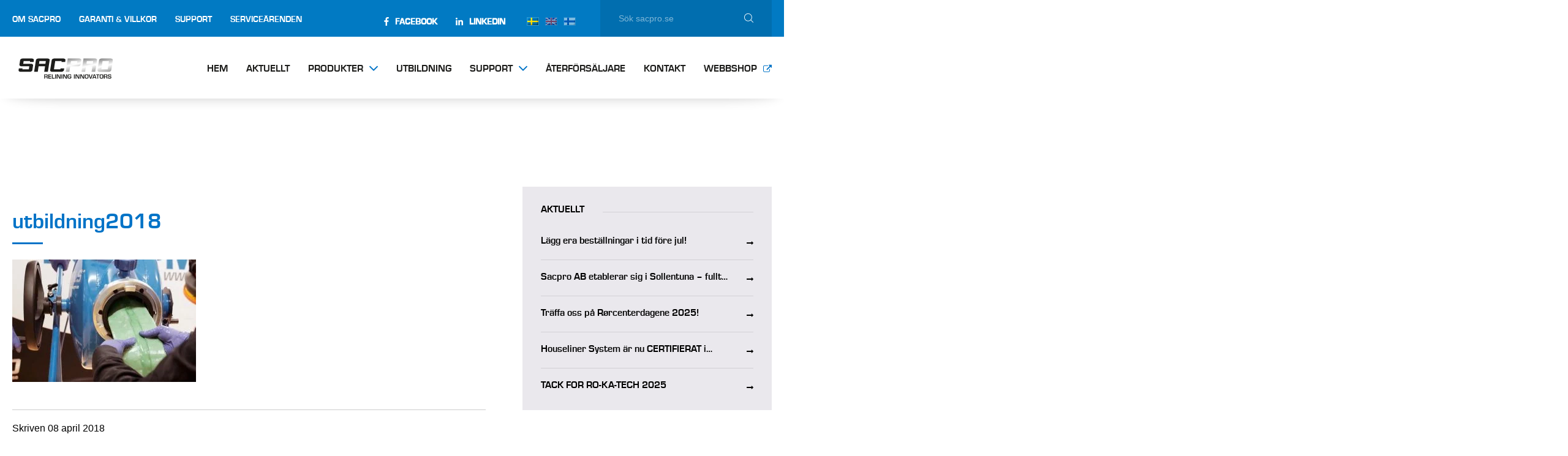

--- FILE ---
content_type: text/html; charset=UTF-8
request_url: https://sacpro.se/2018/01/09/utbildningar-under-2018/utbildning2018/
body_size: 67335
content:
<!doctype html><html lang="sv-SE"><head><script data-no-optimize="1">var litespeed_docref=sessionStorage.getItem("litespeed_docref");litespeed_docref&&(Object.defineProperty(document,"referrer",{get:function(){return litespeed_docref}}),sessionStorage.removeItem("litespeed_docref"));</script> <meta charset="UTF-8"><meta name="format-detection" content="telephone=no"><meta name="theme-url" content="https://sacpro.se/wp-content/themes/sacpro/"><meta name="site-url" content="https://sacpro.se/"><meta name="_token" content=""><meta name="viewport" content="width=device-width, initial-scale=1, user-scalable=0"><title>utbildning2018 - Sacpro AB</title><!--[if lt IE 9]> <script src="https://oss.maxcdn.com/html5shiv/3.7.2/html5shiv.min.js"></script> <![endif]--><meta name='robots' content='index, follow, max-image-preview:large, max-snippet:-1, max-video-preview:-1' /><link rel="alternate" hreflang="sv" href="https://sacpro.se/2018/01/09/utbildningar-under-2018/utbildning2018/" /><link rel="alternate" hreflang="en" href="https://sacpro.se/en/2018/01/09/trainings-2018/utbildning2018-2/" /><link rel="alternate" hreflang="fi" href="https://sacpro.se/fi/utbildning2018-2/" /><link rel="alternate" hreflang="x-default" href="https://sacpro.se/2018/01/09/utbildningar-under-2018/utbildning2018/" /><link rel="canonical" href="https://sacpro.se/2018/01/09/utbildningar-under-2018/utbildning2018/" /><meta property="og:locale" content="sv_SE" /><meta property="og:type" content="article" /><meta property="og:title" content="utbildning2018 - Sacpro AB" /><meta property="og:url" content="https://sacpro.se/2018/01/09/utbildningar-under-2018/utbildning2018/" /><meta property="og:site_name" content="Sacpro AB" /><meta property="og:image" content="https://sacpro.se/2018/01/09/utbildningar-under-2018/utbildning2018" /><meta property="og:image:width" content="1440" /><meta property="og:image:height" content="960" /><meta property="og:image:type" content="image/jpeg" /><meta name="twitter:card" content="summary_large_image" /> <script type="application/ld+json" class="yoast-schema-graph">{"@context":"https://schema.org","@graph":[{"@type":"WebPage","@id":"https://sacpro.se/2018/01/09/utbildningar-under-2018/utbildning2018/","url":"https://sacpro.se/2018/01/09/utbildningar-under-2018/utbildning2018/","name":"utbildning2018 - Sacpro AB","isPartOf":{"@id":"https://sacpro.se/#website"},"primaryImageOfPage":{"@id":"https://sacpro.se/2018/01/09/utbildningar-under-2018/utbildning2018/#primaryimage"},"image":{"@id":"https://sacpro.se/2018/01/09/utbildningar-under-2018/utbildning2018/#primaryimage"},"thumbnailUrl":"https://sacpro.se/wp-content/uploads/2018/04/utbildning2018.jpg","datePublished":"2018-04-08T13:04:48+00:00","breadcrumb":{"@id":"https://sacpro.se/2018/01/09/utbildningar-under-2018/utbildning2018/#breadcrumb"},"inLanguage":"sv-SE","potentialAction":[{"@type":"ReadAction","target":["https://sacpro.se/2018/01/09/utbildningar-under-2018/utbildning2018/"]}]},{"@type":"ImageObject","inLanguage":"sv-SE","@id":"https://sacpro.se/2018/01/09/utbildningar-under-2018/utbildning2018/#primaryimage","url":"https://sacpro.se/wp-content/uploads/2018/04/utbildning2018.jpg","contentUrl":"https://sacpro.se/wp-content/uploads/2018/04/utbildning2018.jpg","width":1440,"height":960},{"@type":"BreadcrumbList","@id":"https://sacpro.se/2018/01/09/utbildningar-under-2018/utbildning2018/#breadcrumb","itemListElement":[{"@type":"ListItem","position":1,"name":"Home","item":"https://sacpro.se/"},{"@type":"ListItem","position":2,"name":"Utbildningar under 2018","item":"https://sacpro.se/2018/01/09/utbildningar-under-2018/"},{"@type":"ListItem","position":3,"name":"utbildning2018"}]},{"@type":"WebSite","@id":"https://sacpro.se/#website","url":"https://sacpro.se/","name":"Sacpro AB","description":"Materials, equipment and training for pipe rehabilitation","potentialAction":[{"@type":"SearchAction","target":{"@type":"EntryPoint","urlTemplate":"https://sacpro.se/?s={search_term_string}"},"query-input":{"@type":"PropertyValueSpecification","valueRequired":true,"valueName":"search_term_string"}}],"inLanguage":"sv-SE"}]}</script> <link rel="alternate" type="application/rss+xml" title="Sacpro AB &raquo; Kommentarsflöde för utbildning2018" href="https://sacpro.se/2018/01/09/utbildningar-under-2018/utbildning2018/feed/" /><link rel="alternate" title="oEmbed (JSON)" type="application/json+oembed" href="https://sacpro.se/wp-json/oembed/1.0/embed?url=https%3A%2F%2Fsacpro.se%2F2018%2F01%2F09%2Futbildningar-under-2018%2Futbildning2018%2F" /><link rel="alternate" title="oEmbed (XML)" type="text/xml+oembed" href="https://sacpro.se/wp-json/oembed/1.0/embed?url=https%3A%2F%2Fsacpro.se%2F2018%2F01%2F09%2Futbildningar-under-2018%2Futbildning2018%2F&#038;format=xml" /><style id="litespeed-ccss">[class*=" flaticon-"]:before,[class*=" flaticon-"]:after{font-family:Flaticon;font-size:20px;font-style:normal;margin-left:20px}.flaticon-angle-arrow-down:before{content:"\f100"}.flaticon-multiply:before{content:"\f103"}.flaticon-magnifying-glass:before{content:"\f105"}.flaticon-arrows:before{content:"\f10a"}.swiper-container{margin:0 auto;position:relative;overflow:hidden;list-style:none;padding:0;z-index:1}.swiper-wrapper{position:relative;width:100%;height:100%;z-index:1;display:-webkit-box;display:-webkit-flex;display:-ms-flexbox;display:flex;-webkit-box-sizing:content-box;box-sizing:content-box}.swiper-wrapper{-webkit-transform:translate3d(0px,0,0);transform:translate3d(0px,0,0)}.swiper-slide{-webkit-flex-shrink:0;-ms-flex-negative:0;flex-shrink:0;width:100%;height:100%;position:relative}.swiper-button-prev,.swiper-button-next{position:absolute;top:50%;width:27px;height:44px;margin-top:-22px;z-index:10;background-size:27px 44px;background-position:center;background-repeat:no-repeat}.swiper-button-prev{background-image:url("data:image/svg+xml;charset=utf-8,%3Csvg%20xmlns%3D'http%3A%2F%2Fwww.w3.org%2F2000%2Fsvg'%20viewBox%3D'0%200%2027%2044'%3E%3Cpath%20d%3D'M0%2C22L22%2C0l2.1%2C2.1L4.2%2C22l19.9%2C19.9L22%2C44L0%2C22L0%2C22L0%2C22z'%20fill%3D'%23007aff'%2F%3E%3C%2Fsvg%3E");left:10px;right:auto}.swiper-button-next{background-image:url("data:image/svg+xml;charset=utf-8,%3Csvg%20xmlns%3D'http%3A%2F%2Fwww.w3.org%2F2000%2Fsvg'%20viewBox%3D'0%200%2027%2044'%3E%3Cpath%20d%3D'M27%2C22L27%2C22L5%2C44l-2.1-2.1L22.8%2C22L2.9%2C2.1L5%2C0L27%2C22L27%2C22z'%20fill%3D'%23007aff'%2F%3E%3C%2Fsvg%3E");right:10px;left:auto}html,body,div,span,iframe,h1,a,img,i,ul,li,form,label,article,header,nav{margin:0;padding:0;border:0;font-size:100%;font:inherit;vertical-align:baseline}article,header,nav{display:block}body{line-height:1}ul{list-style:none}.offset-1{margin-left:8.333333333333332%}.col-2{width:16.666666666666664%;float:left}.col-3{width:25%;float:left}.col-6{width:50%;float:left}.col-9{width:75%;float:left}.col-10{width:83.33333333333334%;float:left}@media (max-width:992px){.col-md-4{width:33.33333333333333%;float:left}.col-md-6{width:50%;float:left}.col-md-8{width:66.66666666666666%;float:left}}@media (max-width:768px){.offset-sm-0{margin-left:0}.col-sm-12{width:100%;float:left}}.row{width:100%;display:block}.row:before,.row:after{display:table;content:' ';clear:both}.col{padding-left:20px;padding-right:20px;min-height:1px}.layer-1{z-index:10}.layer-2{z-index:20}.layer-4{z-index:40}.oa1{border:1px solid}.o-white-20{border-color:rgba(255,255,255,.2)}.overlay{position:absolute;top:0;right:0;bottom:0;left:0}.bg-white{background-color:#fff}.bg-blue-1{background-color:#017ac3}.black{color:#000}.white{color:#fff}.gray-1{color:#1d1d1b}.blue-1{color:#017ac3}.pa5{padding:25px}.pv2{padding-top:10px;padding-bottom:10px}.pv8{padding-top:40px;padding-bottom:40px}.ph10{padding-right:50px;padding-left:50px}.mt2{margin-top:10px}.mt4{margin-top:20px}.pt5{padding-top:25px}.mt5{margin-top:25px}.pt58{padding-top:290px}.mr2{margin-right:10px}.mr5{margin-right:25px}.mb2{margin-bottom:10px}.pb3{padding-bottom:15px}.mb4{margin-bottom:20px}.pb28{padding-bottom:140px}.pl2{padding-left:10px}.pl3{padding-left:15px}.sans{font-family:'Raleway',sans-serif;font-weight:400}.sans-alt{font-family:'Eurostile-Bol',sans-serif;font-weight:400}.sans-alt.bold{font-weight:700}h1{font-size:48px}.t5{font-size:18px}.t6{font-size:16px}.milli{font-size:14px}.small{font-size:12px}.lh-sm{line-height:1.285714286}body *{box-sizing:border-box}#app{min-height:75vh}img{max-width:100%;height:auto}.clearfix:after{display:block;content:'';clear:both}.block{display:block}.relative{position:relative}.left{float:left}.right{float:right}.text-center{text-align:center}.uc{text-transform:uppercase}.bg-cover{background-size:cover;background-repeat:no-repeat;background-position:top center}.full-width{width:100%}.inline-block{display:inline-block}.screen-reader-text{display:none}.vam{vertical-align:middle}.Btn{display:inline-block;min-width:300px;max-width:100%;height:60px;line-height:56px;font-family:'Eurostile-Bol',sans-serif;font-weight:700;font-size:14px;text-transform:uppercase;text-align:left;position:relative;-webkit-appearance:none;-moz-appearance:none;appearance:none;white-space:nowrap;border-width:3px;border-style:solid;padding-left:21px;padding-right:21px}.Btn span{white-space:normal;line-height:14px;display:inline-block;padding-right:14px}.Btn i{position:absolute;right:21px}.Embed__Container .Embed__Media{display:none}.Embed__Media{position:relative;padding-bottom:56.25%;height:0;overflow:hidden;max-width:100%;height:auto}.Embed__Media iframe{position:absolute;top:0;left:0;width:100%;height:100%}[class*=" flaticon-"]:before,[class*=" flaticon-"]:after{font-family:Flaticon;font-size:inherit;font-style:normal;margin-left:0}.flaticon--rot-90:before{display:inline-block;transform:rotate(-90deg)}.flaticon--rot90:before{display:inline-block;transform:rotate(90deg)}.icon-size-1{font-size:30px}.icon-size-3{font-size:15px}.icon-size-4{font-size:25px}.Hero.Hero--front .Hero__Cta{min-height:682px}.Languages .Languages__Language{opacity:.5}.Languages .Languages__Language.Languages__Language--active{opacity:1}#Nav__Toggler .Nav__Toggler__Close{display:none}.Nav.Nav--meta ul{text-align:left}.Nav.Nav--meta ul li{display:inline-block;margin-right:30px}.Nav.Nav--main>ul{text-align:center;margin-right:-15px}.Nav.Nav--main>ul>li{display:inline-block;margin-right:15px;margin-left:15px}.Nav.Nav--main>ul>li a{display:block;padding-top:45px;padding-bottom:40px}.Nav.Nav--main .menu-item-type-custom>a:after{font-family:Flaticon;font-size:14px;font-style:normal;content:"\f101";display:inline-block;margin-left:10px;color:#0073c7}.Nav.Nav--main .menu-item-has-children{display:inline-block;position:relative}.Nav.Nav--main .menu-item-has-children>a:after{font-family:Flaticon;font-size:14px;font-style:normal;content:"\f100";display:inline-block;margin-left:10px;color:#0073c7}.Nav.Nav--main .menu-item-has-children .sub-menu{display:none;background:#017ac3;font-family:'Eurostile-Bol',sans-serif;font-size:14px;color:#fff;font-style:normal;font-weight:400;border:1px solid #017ac3;position:absolute;left:50%;transform:translateX(-50%);min-width:260px;z-index:1;top:100%}.Nav.Nav--main .menu-item-has-children .sub-menu:before{content:'';display:block;position:absolute;background:#017ac3;width:20px;height:20px;top:-5px;left:50%;transform:translateX(-50%) rotate(45deg);z-index:1}.Nav.Nav--main .menu-item-has-children .sub-menu li{width:100%;border-bottom:1px solid rgba(255,255,255,.1);position:relative;z-index:2}.Nav.Nav--main .menu-item-has-children .sub-menu li:last-child{border-bottom:none}.Nav.Nav--main .menu-item-has-children .sub-menu li a{display:block;text-align:left;padding-top:15px;padding-right:25px;padding-bottom:15px;padding-left:25px}.Nav.Nav--side{position:absolute;top:0;bottom:0;right:0;z-index:999;overflow:scroll;background:#fff;color:#1d1d1b;padding-top:30px;padding-bottom:30px;font-family:'Eurostile-Bol',sans-serif;text-transform:uppercase;font-size:$fz-t6}.Nav.Nav--side.Nav--offscreen{position:fixed;top:0;bottom:0;right:-65vw;width:65vw;transform:translateY(0)}.Nav.Nav--side.Nav--offscreen .Logo{max-width:50%}.Nav.Nav--side .Menus ul{font-size:16px}.Nav.Nav--side .Menus ul li.current_page_item>a{background:#017ac3;color:#fff}.Nav.Nav--side .Menus ul li a{width:100%;display:block;border-bottom:1px solid rgba(0,0,0,.1);padding-top:15px;padding-right:25px;padding-bottom:15px;padding-left:25px}.Nav.Nav--side .Menus ul li ul li a{padding-left:35px}.Searchform{width:100%;height:60px;background:rgba(0,0,0,.1);position:relative}.Searchform label,.Searchform input{width:100%;height:100%;position:absolute;top:0;right:0;bottom:0;left:0;-webkit-appearance:none;-moz-appearance:none;appearance:none;border:none;background:0 0;outline:none}.Searchform input{font-family:'Raleway',sans-serif;font-size:14px;color:#fff;padding-left:30px;padding-right:65px}.Searchform input::-webkit-input-placeholder{color:rgba(255,255,255,.5)}.Searchform input:-moz-placeholder{color:rgba(255,255,255,.5)}.Searchform input::-moz-placeholder{color:rgba(255,255,255,.5)}.Searchform input:-ms-input-placeholder{color:rgba(255,255,255,.5)}.Searchform i{position:absolute;top:50%;right:30px;transform:translateY(-50%)}.Search__Container{display:block;background:;position:absolute;left:100%;top:100%;padding:24px;z-index:10;width:100%;text-align:center}.Search__Container .Searchform{display:block}.shadow-1{position:relative}.shadow-1:after{content:"";position:absolute;z-index:-1;box-shadow:0 0 20px rgba(0,0,0,.2);top:50%;bottom:0;left:10px;right:10px;border-radius:100px/10px}.swiper-button-next,.swiper-button-prev{background-image:none;height:30px;margin-top:-15px;width:auto}.swiper-button-next{right:30px}.swiper-button-prev{left:30px}.sans{font-family:'Raleway',sans-serif;font-weight:400}.sans-alt{font-family:'Eurostile-Bol',sans-serif;font-weight:400}.sans-alt.bold{font-weight:700}h1{font-size:48px}.t5{font-size:18px}.t6{font-size:16px}.milli{font-size:14px}.small{font-size:12px}.lh-sm{line-height:1.285714286}body{text-rendering:optimizeLegibility;font-smoothing:antialiased;-webkit-font-smoothing:antialiased;-moz-font-smoothing:antialiased;-moz-osx-font-smoothing:grayscale;font-size:18px;font-family:$font-default;overflow-x:hidden}#body{min-height:100vh}.wrapper{width:1320px;max-width:100%;margin-left:auto;margin-right:auto}.wrapper:after{display:block;content:'';clear:both}a{text-decoration:none;color:inherit}.md-show{display:none}@media (max-width:992px){.md-hide{display:none}.md-show{display:block}}h1{overflow-wrap:break-word}ul{overflow-wrap:break-word}:root{--wp--preset--font-size--normal:16px;--wp--preset--font-size--huge:42px}.screen-reader-text{border:0;clip:rect(1px,1px,1px,1px);-webkit-clip-path:inset(50%);clip-path:inset(50%);height:1px;margin:-1px;overflow:hidden;padding:0;position:absolute;width:1px;word-wrap:normal!important}body{--wp--preset--color--black:#000;--wp--preset--color--cyan-bluish-gray:#abb8c3;--wp--preset--color--white:#fff;--wp--preset--color--pale-pink:#f78da7;--wp--preset--color--vivid-red:#cf2e2e;--wp--preset--color--luminous-vivid-orange:#ff6900;--wp--preset--color--luminous-vivid-amber:#fcb900;--wp--preset--color--light-green-cyan:#7bdcb5;--wp--preset--color--vivid-green-cyan:#00d084;--wp--preset--color--pale-cyan-blue:#8ed1fc;--wp--preset--color--vivid-cyan-blue:#0693e3;--wp--preset--color--vivid-purple:#9b51e0;--wp--preset--gradient--vivid-cyan-blue-to-vivid-purple:linear-gradient(135deg,rgba(6,147,227,1) 0%,#9b51e0 100%);--wp--preset--gradient--light-green-cyan-to-vivid-green-cyan:linear-gradient(135deg,#7adcb4 0%,#00d082 100%);--wp--preset--gradient--luminous-vivid-amber-to-luminous-vivid-orange:linear-gradient(135deg,rgba(252,185,0,1) 0%,rgba(255,105,0,1) 100%);--wp--preset--gradient--luminous-vivid-orange-to-vivid-red:linear-gradient(135deg,rgba(255,105,0,1) 0%,#cf2e2e 100%);--wp--preset--gradient--very-light-gray-to-cyan-bluish-gray:linear-gradient(135deg,#eee 0%,#a9b8c3 100%);--wp--preset--gradient--cool-to-warm-spectrum:linear-gradient(135deg,#4aeadc 0%,#9778d1 20%,#cf2aba 40%,#ee2c82 60%,#fb6962 80%,#fef84c 100%);--wp--preset--gradient--blush-light-purple:linear-gradient(135deg,#ffceec 0%,#9896f0 100%);--wp--preset--gradient--blush-bordeaux:linear-gradient(135deg,#fecda5 0%,#fe2d2d 50%,#6b003e 100%);--wp--preset--gradient--luminous-dusk:linear-gradient(135deg,#ffcb70 0%,#c751c0 50%,#4158d0 100%);--wp--preset--gradient--pale-ocean:linear-gradient(135deg,#fff5cb 0%,#b6e3d4 50%,#33a7b5 100%);--wp--preset--gradient--electric-grass:linear-gradient(135deg,#caf880 0%,#71ce7e 100%);--wp--preset--gradient--midnight:linear-gradient(135deg,#020381 0%,#2874fc 100%);--wp--preset--duotone--dark-grayscale:url('#wp-duotone-dark-grayscale');--wp--preset--duotone--grayscale:url('#wp-duotone-grayscale');--wp--preset--duotone--purple-yellow:url('#wp-duotone-purple-yellow');--wp--preset--duotone--blue-red:url('#wp-duotone-blue-red');--wp--preset--duotone--midnight:url('#wp-duotone-midnight');--wp--preset--duotone--magenta-yellow:url('#wp-duotone-magenta-yellow');--wp--preset--duotone--purple-green:url('#wp-duotone-purple-green');--wp--preset--duotone--blue-orange:url('#wp-duotone-blue-orange');--wp--preset--font-size--small:13px;--wp--preset--font-size--medium:20px;--wp--preset--font-size--large:36px;--wp--preset--font-size--x-large:42px}.Background--5098--front-hero{background-image:url("https://sacpro.se/wp-content/uploads/2022/05/c0036002400-1716x585.jpg")}@media (-webkit-min-device-pixel-ratio:2),(min-resolution:192dpi){.Background--5098--front-hero{background-image:url("https://sacpro.se/wp-content/uploads/2022/05/c0036002400.jpg")}}@media (-webkit-min-device-pixel-ratio:1.25),(min-resolution:120dpi){.Background--5098--front-hero{background-image:url("https://sacpro.se/wp-content/uploads/2022/05/c0036002400.jpg")}}@media (-webkit-min-device-pixel-ratio:1.3),(min-resolution:124.8dpi){.Background--5098--front-hero{background-image:url("https://sacpro.se/wp-content/uploads/2022/05/c0036002400.jpg")}}@media (-webkit-min-device-pixel-ratio:1.5),(min-resolution:144dpi){.Background--5098--front-hero{background-image:url("https://sacpro.se/wp-content/uploads/2022/05/c0036002400.jpg")}}.Background--4789--front-hero{background-image:url("https://sacpro.se/wp-content/uploads/2021/06/stillbildfilm3.jpg")}@media (-webkit-min-device-pixel-ratio:2),(min-resolution:192dpi){.Background--4789--front-hero{background-image:url("https://sacpro.se/wp-content/uploads/2021/06/stillbildfilm3.jpg")}}@media (-webkit-min-device-pixel-ratio:1.25),(min-resolution:120dpi){.Background--4789--front-hero{background-image:url("https://sacpro.se/wp-content/uploads/2021/06/stillbildfilm3.jpg")}}@media (-webkit-min-device-pixel-ratio:1.3),(min-resolution:124.8dpi){.Background--4789--front-hero{background-image:url("https://sacpro.se/wp-content/uploads/2021/06/stillbildfilm3.jpg")}}@media (-webkit-min-device-pixel-ratio:1.5),(min-resolution:144dpi){.Background--4789--front-hero{background-image:url("https://sacpro.se/wp-content/uploads/2021/06/stillbildfilm3.jpg")}}.Background--2708--front-hero{background-image:url("https://sacpro.se/wp-content/uploads/2018/04/gruppbildbrawolinerhouseliner-1920x585.jpg")}@media (-webkit-min-device-pixel-ratio:2),(min-resolution:192dpi){.Background--2708--front-hero{background-image:url("https://sacpro.se/wp-content/uploads/2018/04/gruppbildbrawolinerhouseliner-3000x1170.jpg")}}@media (-webkit-min-device-pixel-ratio:1.25),(min-resolution:120dpi){.Background--2708--front-hero{background-image:url("https://sacpro.se/wp-content/uploads/2018/04/gruppbildbrawolinerhouseliner-3000x1170.jpg")}}@media (-webkit-min-device-pixel-ratio:1.3),(min-resolution:124.8dpi){.Background--2708--front-hero{background-image:url("https://sacpro.se/wp-content/uploads/2018/04/gruppbildbrawolinerhouseliner-3000x1170.jpg")}}@media (-webkit-min-device-pixel-ratio:1.5),(min-resolution:144dpi){.Background--2708--front-hero{background-image:url("https://sacpro.se/wp-content/uploads/2018/04/gruppbildbrawolinerhouseliner-3000x1170.jpg")}}.Background--4930--front-hero{background-image:url("https://sacpro.se/wp-content/uploads/2021/11/odenhemsidakopierastartsidakopiera-1920x585.jpg")}@media (-webkit-min-device-pixel-ratio:2),(min-resolution:192dpi){.Background--4930--front-hero{background-image:url("https://sacpro.se/wp-content/uploads/2021/11/odenhemsidakopierastartsidakopiera-2206x1170.jpg")}}@media (-webkit-min-device-pixel-ratio:1.25),(min-resolution:120dpi){.Background--4930--front-hero{background-image:url("https://sacpro.se/wp-content/uploads/2021/11/odenhemsidakopierastartsidakopiera-2206x1170.jpg")}}@media (-webkit-min-device-pixel-ratio:1.3),(min-resolution:124.8dpi){.Background--4930--front-hero{background-image:url("https://sacpro.se/wp-content/uploads/2021/11/odenhemsidakopierastartsidakopiera-2206x1170.jpg")}}@media (-webkit-min-device-pixel-ratio:1.5),(min-resolution:144dpi){.Background--4930--front-hero{background-image:url("https://sacpro.se/wp-content/uploads/2021/11/odenhemsidakopierastartsidakopiera-2206x1170.jpg")}}.Background--3904--front-hero{background-image:url("https://sacpro.se/wp-content/uploads/2021/02/hemsidabilduv-1760x585.jpg")}@media (-webkit-min-device-pixel-ratio:2),(min-resolution:192dpi){.Background--3904--front-hero{background-image:url("https://sacpro.se/wp-content/uploads/2021/02/hemsidabilduv.jpg")}}@media (-webkit-min-device-pixel-ratio:1.25),(min-resolution:120dpi){.Background--3904--front-hero{background-image:url("https://sacpro.se/wp-content/uploads/2021/02/hemsidabilduv.jpg")}}@media (-webkit-min-device-pixel-ratio:1.3),(min-resolution:124.8dpi){.Background--3904--front-hero{background-image:url("https://sacpro.se/wp-content/uploads/2021/02/hemsidabilduv.jpg")}}@media (-webkit-min-device-pixel-ratio:1.5),(min-resolution:144dpi){.Background--3904--front-hero{background-image:url("https://sacpro.se/wp-content/uploads/2021/02/hemsidabilduv.jpg")}}</style><link rel="preload" data-asynced="1" data-optimized="2" as="style" onload="this.onload=null;this.rel='stylesheet'" href="https://sacpro.se/wp-content/litespeed/ucss/b74c4977bfd51f7e38906deb88b0fe20.css?ver=2e125" /><script type="litespeed/javascript">!function(a){"use strict";var b=function(b,c,d){function e(a){return h.body?a():void setTimeout(function(){e(a)})}function f(){i.addEventListener&&i.removeEventListener("load",f),i.media=d||"all"}var g,h=a.document,i=h.createElement("link");if(c)g=c;else{var j=(h.body||h.getElementsByTagName("head")[0]).childNodes;g=j[j.length-1]}var k=h.styleSheets;i.rel="stylesheet",i.href=b,i.media="only x",e(function(){g.parentNode.insertBefore(i,c?g:g.nextSibling)});var l=function(a){for(var b=i.href,c=k.length;c--;)if(k[c].href===b)return a();setTimeout(function(){l(a)})};return i.addEventListener&&i.addEventListener("load",f),i.onloadcssdefined=l,l(f),i};"undefined"!=typeof exports?exports.loadCSS=b:a.loadCSS=b}("undefined"!=typeof global?global:this);!function(a){if(a.loadCSS){var b=loadCSS.relpreload={};if(b.support=function(){try{return a.document.createElement("link").relList.supports("preload")}catch(b){return!1}},b.poly=function(){for(var b=a.document.getElementsByTagName("link"),c=0;c<b.length;c++){var d=b[c];"preload"===d.rel&&"style"===d.getAttribute("as")&&(a.loadCSS(d.href,d,d.getAttribute("media")),d.rel=null)}},!b.support()){b.poly();var c=a.setInterval(b.poly,300);a.addEventListener&&a.addEventListener("load",function(){b.poly(),a.clearInterval(c)}),a.attachEvent&&a.attachEvent("onload",function(){a.clearInterval(c)})}}}(this);</script><link rel="preload" as="image" href="https://sacpro.se/wp-content/plugins/sitepress-multilingual-cms/res/flags/sv.png"><link rel="preload" as="image" href="https://sacpro.se/wp-content/plugins/sitepress-multilingual-cms/res/flags/en.png"><link rel="preload" as="image" href="https://sacpro.se/wp-content/plugins/sitepress-multilingual-cms/res/flags/fi.png"><link rel="preload" as="image" href="https://sacpro.se/wp-content/uploads/2020/10/sacprologorelininginnovators.svg"><link rel="preload" as="image" href="https://sacpro.se/wp-content/uploads/2020/10/sacprologorelininginnovators.svg"><link rel="preload" as="image" href="https://sacpro.se/wp-content/plugins/sitepress-multilingual-cms/res/flags/sv.png"><link rel="preload" as="image" href="https://sacpro.se/wp-content/plugins/sitepress-multilingual-cms/res/flags/en.png"><link rel="preload" as="image" href="https://sacpro.se/wp-content/plugins/sitepress-multilingual-cms/res/flags/fi.png"><link rel="preload" as="image" href="https://sacpro.se/wp-content/uploads/2018/04/utbildning2018-300x200.jpg.webp"> <script type="litespeed/javascript" data-src="https://sacpro.se/wp-includes/js/jquery/jquery.min.js?ver=3.7.1" id="jquery-core-js"></script> <link rel="https://api.w.org/" href="https://sacpro.se/wp-json/" /><link rel="alternate" title="JSON" type="application/json" href="https://sacpro.se/wp-json/wp/v2/media/546" /><link rel="EditURI" type="application/rsd+xml" title="RSD" href="https://sacpro.se/xmlrpc.php?rsd" /><link rel='shortlink' href='https://sacpro.se/?p=546' /><meta name="generator" content="WPML ver:4.8.6 stt:1,18,51;" /><link rel="icon" href="https://sacpro.se/wp-content/uploads/2020/10/croppedsacprofavicon-32x32.png" sizes="32x32" /><link rel="icon" href="https://sacpro.se/wp-content/uploads/2020/10/croppedsacprofavicon-192x192.png" sizes="192x192" /><link rel="apple-touch-icon" href="https://sacpro.se/wp-content/uploads/2020/10/croppedsacprofavicon-180x180.png" /><meta name="msapplication-TileImage" content="https://sacpro.se/wp-content/uploads/2020/10/croppedsacprofavicon-270x270.png" /> <script defer src="https://use.fontawesome.com/releases/v5.0.4/js/all.js"></script> </head><body id="body" data-toggle-classes="App--nav-open" class="attachment wp-singular attachment-template-default single single-attachment postid-546 attachmentid-546 attachment-jpeg wp-theme-sacpro bg-bg"><div id="app"><div id="cookieAccept" style="width: 400px; max-width: 100%; display: none; position: fixed; z-index: 100; border: 5px solid #017ac3;" class="pa5 text-center bg-white sans-alt lh-sm"><div>
Denna webbplats använder cookies för att ge dig bästa användarupplevelse. Genom att fortsätta godkänner du detta.</div><div id="cookieAcceptButton" class="inline-block mt4 pv2 ph10 bg-blue-1 white clickable">OK</div></div><header id="site-header" class="Header Header--site relative clearfix relative" data-toggle-classes="Header--search-open"><div class="full-width left bg-blue-1 md-hide"><div class="wrapper"><div class="row"><div class="col col-9 pt5 pb3"><nav class="Nav Nav--meta left"><ul class="sans-alt white milli uc"><li id="menu-item-25" class="menu-item menu-item-type-post_type menu-item-object-page menu-item-25"><a href="https://sacpro.se/om-sacpro-ab/">Om Sacpro</a></li><li id="menu-item-5622" class="menu-item menu-item-type-post_type menu-item-object-page menu-item-5622"><a href="https://sacpro.se/garanti-villkor/">Garanti &amp; villkor</a></li><li id="menu-item-6417" class="menu-item menu-item-type-post_type menu-item-object-page menu-item-6417"><a href="https://sacpro.se/support/">Support</a></li><li id="menu-item-6505" class="menu-item menu-item-type-post_type menu-item-object-page menu-item-6505"><a href="https://sacpro.se/servicearenden/">Serviceärenden</a></li></ul></nav><div class="right">
<a class="sans-alt bold white milli uc hover-opacity mr5 inline-block vam" href="https://www.facebook.com/SacproAB/" target="_blank">
<i class="fab fa-facebook-f mr2"></i><span class="">Facebook</span>
</a>
<a class="sans-alt bold white milli uc hover-opacity mr5 inline-block vam" href="https://www.linkedin.com/company/sacpro-ab/" target="_blank">
<i class="fab fa-linkedin-in mr2"></i><span class="">LinkedIn</span>
</a><ul class="Languages inline-block vam"><li class="inline-block pl2">
<a class="Languages__Language sans small black uc block Languages__Language--active" href="https://sacpro.se/2018/01/09/utbildningar-under-2018/utbildning2018/" title="Svenska (Svenska)">
<img class="oa1 o-white-20 block" src="https://sacpro.se/wp-content/plugins/sitepress-multilingual-cms/res/flags/sv.png" alt="Flag that symbolizes Svenska" fetchpriority="high" decoding="sync"fetchpriority="high" decoding="sync"/>
</a></li><li class="inline-block pl2">
<a class="Languages__Language sans small black uc block" href="https://sacpro.se/en/2018/01/09/trainings-2018/utbildning2018-2/" title="English (Engelska)">
<img class="oa1 o-white-20 block" src="https://sacpro.se/wp-content/plugins/sitepress-multilingual-cms/res/flags/en.png" alt="Flag that symbolizes English" fetchpriority="high" decoding="sync"fetchpriority="high" decoding="sync"/>
</a></li><li class="inline-block pl2">
<a class="Languages__Language sans small black uc block" href="https://sacpro.se/fi/utbildning2018-2/" title="Suomi (Finska)">
<img class="oa1 o-white-20 block" src="https://sacpro.se/wp-content/plugins/sitepress-multilingual-cms/res/flags/fi.png" alt="Flag that symbolizes Suomi" fetchpriority="high" decoding="sync"fetchpriority="high" decoding="sync"/>
</a></li></ul></div></div><div class="col col-3"><form class="Searchform clearfix" id="search-form" role="search" method="get" action="https://sacpro.se/">
<label class="">
<span class="screen-reader-text">Search for:</span>
<input class="bg-white" type="search" placeholder="Sök sacpro.se" value="" name="s" />
<i class="flaticon flaticon-magnifying-glass white icon-size-3"></i>
</label></form></div></div></div></div><div class="full-width left bg-white shadow-1"><div class="wrapper"><div class="row"><div class="col col-2 col-md-6 left">
<a class="block mt5" href="https://sacpro.se/" title="Go to start page">
<img width="563" height="183" src="https://sacpro.se/wp-content/uploads/2020/10/sacprologorelininginnovators.svg" class="block" alt="" decoding="sync" fetchpriority="high"/>                    </a></div><div class="col col-10 col-md-6"><nav class="Nav Nav--main right md-hide"><ul class="sans-alt gray-1 t6 uc"><li id="menu-item-316" class="menu-item menu-item-type-post_type menu-item-object-page menu-item-home menu-item-316"><a href="https://sacpro.se/">Hem</a></li><li id="menu-item-317" class="menu-item menu-item-type-post_type menu-item-object-page current_page_parent menu-item-317"><a href="https://sacpro.se/aktuellt/">Aktuellt</a></li><li id="menu-item-318" class="menu-item menu-item-type-post_type menu-item-object-page menu-item-has-children menu-item-318"><a href="https://sacpro.se/produktgrupper/">Produkter</a><ul class="sub-menu"><li id="menu-item-6915" class="menu-item menu-item-type-custom menu-item-object-custom menu-item-6915"><a href="https://webshop.sacpro.se/shop/category/1/foder">Foder</a></li><li id="menu-item-6927" class="menu-item menu-item-type-custom menu-item-object-custom menu-item-6927"><a href="https://webshop.sacpro.se/shop/category/108/houseliner">Epoxi</a></li><li id="menu-item-6916" class="menu-item menu-item-type-custom menu-item-object-custom menu-item-6916"><a href="https://webshop.sacpro.se/shop/category/3/grenr%C3%B6r">Grenrör</a></li><li id="menu-item-6926" class="menu-item menu-item-type-custom menu-item-object-custom menu-item-6926"><a href="https://webshop.sacpro.se/shop/category/55/uv-h%C3%A4rdning">UV-härdning</a></li><li id="menu-item-6917" class="menu-item menu-item-type-custom menu-item-object-custom menu-item-6917"><a href="https://webshop.sacpro.se/shop/category/5/grenr%C3%B6rsvertyg">Grenrörsverktyg</a></li><li id="menu-item-6914" class="menu-item menu-item-type-custom menu-item-object-custom menu-item-6914"><a href="https://webshop.sacpro.se/shop/category/6/extruders">Extruders</a></li><li id="menu-item-6925" class="menu-item menu-item-type-custom menu-item-object-custom menu-item-6925"><a href="https://webshop.sacpro.se/shop/category/8/valsverk">Valsverk</a></li><li id="menu-item-6924" class="menu-item menu-item-type-custom menu-item-object-custom menu-item-6924"><a href="https://webshop.sacpro.se/shop/category/9/mobil-arbetsplats">Mobil Arbetsplats</a></li><li id="menu-item-6923" class="menu-item menu-item-type-custom menu-item-object-custom menu-item-6923"><a href="https://webshop.sacpro.se/shop/category/10/v%C3%A4rmeh%C3%A4rdning">Värmehärdning</a></li><li id="menu-item-6922" class="menu-item menu-item-type-custom menu-item-object-custom menu-item-6922"><a href="https://webshop.sacpro.se/shop/category/11/tryckluft-och-vakuum">Tryckluft och Vakuum</a></li><li id="menu-item-6921" class="menu-item menu-item-type-custom menu-item-object-custom menu-item-6921"><a href="https://webshop.sacpro.se/shop/category/12/rensutrustning">Rensutrustning</a></li><li id="menu-item-6920" class="menu-item menu-item-type-custom menu-item-object-custom menu-item-6920"><a href="https://webshop.sacpro.se/shop/category/13/robot-cutters">Robot cutters</a></li><li id="menu-item-6919" class="menu-item menu-item-type-custom menu-item-object-custom menu-item-6919"><a href="https://webshop.sacpro.se/shop/category/4/f%C3%B6rbrukningsmaterial">Förbrukningsmaterial</a></li><li id="menu-item-6918" class="menu-item menu-item-type-custom menu-item-object-custom menu-item-6918"><a href="https://webshop.sacpro.se/shop/category/34/skyddsutrustning">Skyddsutrustning</a></li></ul></li><li id="menu-item-447" class="menu-item menu-item-type-post_type menu-item-object-page menu-item-447"><a href="https://sacpro.se/utbildning/">Utbildning</a></li><li id="menu-item-596" class="menu-item menu-item-type-post_type menu-item-object-page menu-item-has-children menu-item-596"><a href="https://sacpro.se/support/">Support</a><ul class="sub-menu"><li id="menu-item-597" class="menu-item menu-item-type-post_type menu-item-object-page menu-item-597"><a href="https://sacpro.se/support/nedladdningar/">Nedladdningar</a></li><li id="menu-item-6506" class="menu-item menu-item-type-post_type menu-item-object-page menu-item-6506"><a href="https://sacpro.se/servicearenden/">Serviceärenden</a></li></ul></li><li id="menu-item-658" class="menu-item menu-item-type-post_type menu-item-object-page menu-item-658"><a href="https://sacpro.se/aterforsaljare/">Återförsäljare</a></li><li id="menu-item-319" class="menu-item menu-item-type-post_type menu-item-object-page menu-item-319"><a href="https://sacpro.se/kontakt/">Kontakt</a></li><li id="menu-item-4371" class="menu-item menu-item-type-custom menu-item-object-custom menu-item-4371"><a href="https://webshop.sacpro.se/">Webbshop</a></li></ul></nav><div class="md-show md-show-inline-block right pv8"><div class="vam pl3 inline-block">
<i class="flaticon flaticon-magnifying-glass icon-size-4 blue-1 Toggle clickable hover-opacity" data-toggles="#site-header" data-on-toggle="focussearch"></i></div><div class="vam pl3 inline-block">
<a href="#" id="Nav__Toggler" class="clickable Toggle" data-toggles="#body" data-toggle-classes="App--nav-open">
<i class="Nav__Toggler__Open fas fa-bars icon-size-4 blue-1"></i>
<i class="Nav__Toggler__Close flaticon flaticon-multiply icon-size-4 white"></i>
</a></div></div></div></div></div></div><div class="Search__Container bg-blue-1"><div class="wrapper"><div class="row"><div class="col col-10 offset-1 col-sm-12 offset-sm-0"><form class="Searchform clearfix" id="search-form" role="search" method="get" action="https://sacpro.se/">
<label class="">
<span class="screen-reader-text">Search for:</span>
<input class="bg-white" type="search" placeholder="Sök sacpro.se" value="" name="s" />
<i class="flaticon flaticon-magnifying-glass white icon-size-3"></i>
</label></form></div></div></div></div><div class="Nav Nav--side Nav--offscreen bg-blue-1"><div class="text-center mb4">
<a class="Logo inline-block" href="https://sacpro.se/" title="Go to start page">
<img width="563" height="183" src="https://sacpro.se/wp-content/uploads/2020/10/sacprologorelininginnovators.svg" class="block" alt="" decoding="sync" fetchpriority="high"/>            </a></div><div class="text-center mb2"><ul class="Languages inline-block vam"><li class="inline-block pl2">
<a class="Languages__Language sans small black uc block Languages__Language--active" href="https://sacpro.se/2018/01/09/utbildningar-under-2018/utbildning2018/" title="Svenska (Svenska)">
<img class="oa1 o-white-20 block" src="https://sacpro.se/wp-content/plugins/sitepress-multilingual-cms/res/flags/sv.png" alt="Flag that symbolizes Svenska" fetchpriority="high" decoding="sync"fetchpriority="high" decoding="sync"/>
</a></li><li class="inline-block pl2">
<a class="Languages__Language sans small black uc block" href="https://sacpro.se/en/2018/01/09/trainings-2018/utbildning2018-2/" title="English (Engelska)">
<img class="oa1 o-white-20 block" src="https://sacpro.se/wp-content/plugins/sitepress-multilingual-cms/res/flags/en.png" alt="Flag that symbolizes English" fetchpriority="high" decoding="sync"fetchpriority="high" decoding="sync"/>
</a></li><li class="inline-block pl2">
<a class="Languages__Language sans small black uc block" href="https://sacpro.se/fi/utbildning2018-2/" title="Suomi (Finska)">
<img class="oa1 o-white-20 block" src="https://sacpro.se/wp-content/plugins/sitepress-multilingual-cms/res/flags/fi.png" alt="Flag that symbolizes Suomi" fetchpriority="high" decoding="sync"fetchpriority="high" decoding="sync"/>
</a></li></ul></div><nav class="Menus"><ul class="full-width"><li class="menu-item menu-item-type-post_type menu-item-object-page menu-item-home menu-item-316"><a href="https://sacpro.se/">Hem</a></li><li class="menu-item menu-item-type-post_type menu-item-object-page current_page_parent menu-item-317"><a href="https://sacpro.se/aktuellt/">Aktuellt</a></li><li class="menu-item menu-item-type-post_type menu-item-object-page menu-item-has-children menu-item-318"><a href="https://sacpro.se/produktgrupper/">Produkter</a><ul class="sub-menu"><li class="menu-item menu-item-type-custom menu-item-object-custom menu-item-6915"><a href="https://webshop.sacpro.se/shop/category/1/foder">Foder</a></li><li class="menu-item menu-item-type-custom menu-item-object-custom menu-item-6927"><a href="https://webshop.sacpro.se/shop/category/108/houseliner">Epoxi</a></li><li class="menu-item menu-item-type-custom menu-item-object-custom menu-item-6916"><a href="https://webshop.sacpro.se/shop/category/3/grenr%C3%B6r">Grenrör</a></li><li class="menu-item menu-item-type-custom menu-item-object-custom menu-item-6926"><a href="https://webshop.sacpro.se/shop/category/55/uv-h%C3%A4rdning">UV-härdning</a></li><li class="menu-item menu-item-type-custom menu-item-object-custom menu-item-6917"><a href="https://webshop.sacpro.se/shop/category/5/grenr%C3%B6rsvertyg">Grenrörsverktyg</a></li><li class="menu-item menu-item-type-custom menu-item-object-custom menu-item-6914"><a href="https://webshop.sacpro.se/shop/category/6/extruders">Extruders</a></li><li class="menu-item menu-item-type-custom menu-item-object-custom menu-item-6925"><a href="https://webshop.sacpro.se/shop/category/8/valsverk">Valsverk</a></li><li class="menu-item menu-item-type-custom menu-item-object-custom menu-item-6924"><a href="https://webshop.sacpro.se/shop/category/9/mobil-arbetsplats">Mobil Arbetsplats</a></li><li class="menu-item menu-item-type-custom menu-item-object-custom menu-item-6923"><a href="https://webshop.sacpro.se/shop/category/10/v%C3%A4rmeh%C3%A4rdning">Värmehärdning</a></li><li class="menu-item menu-item-type-custom menu-item-object-custom menu-item-6922"><a href="https://webshop.sacpro.se/shop/category/11/tryckluft-och-vakuum">Tryckluft och Vakuum</a></li><li class="menu-item menu-item-type-custom menu-item-object-custom menu-item-6921"><a href="https://webshop.sacpro.se/shop/category/12/rensutrustning">Rensutrustning</a></li><li class="menu-item menu-item-type-custom menu-item-object-custom menu-item-6920"><a href="https://webshop.sacpro.se/shop/category/13/robot-cutters">Robot cutters</a></li><li class="menu-item menu-item-type-custom menu-item-object-custom menu-item-6919"><a href="https://webshop.sacpro.se/shop/category/4/f%C3%B6rbrukningsmaterial">Förbrukningsmaterial</a></li><li class="menu-item menu-item-type-custom menu-item-object-custom menu-item-6918"><a href="https://webshop.sacpro.se/shop/category/34/skyddsutrustning">Skyddsutrustning</a></li></ul></li><li class="menu-item menu-item-type-post_type menu-item-object-page menu-item-447"><a href="https://sacpro.se/utbildning/">Utbildning</a></li><li class="menu-item menu-item-type-post_type menu-item-object-page menu-item-has-children menu-item-596"><a href="https://sacpro.se/support/">Support</a><ul class="sub-menu"><li class="menu-item menu-item-type-post_type menu-item-object-page menu-item-597"><a href="https://sacpro.se/support/nedladdningar/">Nedladdningar</a></li><li class="menu-item menu-item-type-post_type menu-item-object-page menu-item-6506"><a href="https://sacpro.se/servicearenden/">Serviceärenden</a></li></ul></li><li class="menu-item menu-item-type-post_type menu-item-object-page menu-item-658"><a href="https://sacpro.se/aterforsaljare/">Återförsäljare</a></li><li class="menu-item menu-item-type-post_type menu-item-object-page menu-item-319"><a href="https://sacpro.se/kontakt/">Kontakt</a></li><li class="menu-item menu-item-type-custom menu-item-object-custom menu-item-4371"><a href="https://webshop.sacpro.se/">Webbshop</a></li></ul><ul class="full-width"><li class="menu-item menu-item-type-post_type menu-item-object-page menu-item-25"><a href="https://sacpro.se/om-sacpro-ab/">Om Sacpro</a></li><li class="menu-item menu-item-type-post_type menu-item-object-page menu-item-5622"><a href="https://sacpro.se/garanti-villkor/">Garanti &amp; villkor</a></li><li class="menu-item menu-item-type-post_type menu-item-object-page menu-item-6417"><a href="https://sacpro.se/support/">Support</a></li><li class="menu-item menu-item-type-post_type menu-item-object-page menu-item-6505"><a href="https://sacpro.se/servicearenden/">Serviceärenden</a></li></ul></nav><div class="mt6 text-center">
<a class="sans-alt bold gray-1 milli uc hover-opacity mr5" href="https://www.facebook.com/SacproAB/" target="_blank">
<i class="fab fa-facebook-f mr2"></i><span class="">Facebook</span>
</a>
<a class="sans-alt bold gray-1 milli uc hover-opacity mr5" href="https://www.linkedin.com/company/sacpro-ab/" target="_blank">
<i class="fab fa-linkedin-in mr2"></i><span class="">LinkedIn</span>
</a></div></div><div class="NavOpen-Overlay Toggle" data-toggles="#body"></div></header><article class="Page Page--single pt12 pb18"><div class="wrapper"><div class="row"><div class="col col-8 col-sm-12"><div class="Posts"><div class="mb12"><article class="Post pr8 sm-pr0"><header class="relative"><h1 class="Heading__Decor sans-alt t2 blue-2 mt8">utbildning2018</h1></header><div class=""><div class="content mt5"><p class="attachment"><a href='https://sacpro.se/wp-content/uploads/2018/04/utbildning2018.jpg'><img decoding="sync" width="300" height="200" src="https://sacpro.se/wp-content/uploads/2018/04/utbildning2018-300x200.jpg.webp" class="attachment-medium size-medium" alt="" srcset="https://sacpro.se/wp-content/uploads/2018/04/utbildning2018-300x200.jpg.webp 300w, https://sacpro.se/wp-content/uploads/2018/04/utbildning2018-768x512.jpg.webp 768w, https://sacpro.se/wp-content/uploads/2018/04/utbildning2018-1024x683.jpg.webp 1024w, https://sacpro.se/wp-content/uploads/2018/04/utbildning2018-1280x853.jpg.webp 1280w, https://sacpro.se/wp-content/uploads/2018/04/utbildning2018-620x413.jpg.webp 620w, https://sacpro.se/wp-content/uploads/2018/04/utbildning2018-1240x827.jpg.webp 1240w, https://sacpro.se/wp-content/uploads/2018/04/utbildning2018-143x95.jpg.webp 143w, https://sacpro.se/wp-content/uploads/2018/04/utbildning2018-286x191.jpg.webp 286w, https://sacpro.se/wp-content/uploads/2018/04/utbildning2018-400x267.jpg.webp 400w, https://sacpro.se/wp-content/uploads/2018/04/utbildning2018-800x533.jpg.webp 800w, https://sacpro.se/wp-content/uploads/2018/04/utbildning2018.jpg.webp 1440w" sizes="(max-width: 300px) 100vw, 300px" fetchpriority="high"/></a></p></div></div><div class="mt7 pv4 ov1 o-black-20 clearfix"><div class="left">
<span class="sans black t6">Skriven 08 april 2018</span></div><div class="right">
<share label="Share" share-url="https://sacpro.se/2018/01/09/utbildningar-under-2018/utbildning2018/" share-title="utbildning2018"></share></div></div></article></div></div></div><aside class="Sidebar col col-4 col-sm-12"><div class="mb6 clearfix"><section class="LatestPosts ml-4 sm-ml0"><div class="bg-gray-3 pt6 pb2"><h3 class="Title sans-alt t6 black uc mb3 mh6">
<span>Aktuellt</span></h3><div class="">
<a class="block ph6 hover-bg-black-10" href="https://sacpro.se/2025/11/28/lagg-era-bestallningar-i-tid-fore-jul/"><article class="pv4"><div class="Media"><div class="Bd"><div class="Media"><div class="Img right ml4">
<i class="fas fa-long-arrow-alt-right micro"></i></div><div class="Bd"><div class="line-clamp-box line-clamp-1"><h1 class="sans-alt black t6">Lägg era beställningar i tid före jul!</h1></div></div></div></div></div></article>
</a>
<a class="block ph6 hover-bg-black-10" href="https://sacpro.se/2025/11/14/sacpro-ab-etablerar-sig-i-sollentuna-fullt-sortiment-nara-e4an/"><article class="pv4 ot1 o-black-10"><div class="Media"><div class="Bd"><div class="Media"><div class="Img right ml4">
<i class="fas fa-long-arrow-alt-right micro"></i></div><div class="Bd"><div class="line-clamp-box line-clamp-1"><h1 class="sans-alt black t6">Sacpro AB etablerar sig i Sollentuna – fullt sortiment nära E4:an</h1></div></div></div></div></div></article>
</a>
<a class="block ph6 hover-bg-black-10" href="https://sacpro.se/2025/05/28/traffa-oss-pa-rorcenterdagene-2025/"><article class="pv4 ot1 o-black-10"><div class="Media"><div class="Bd"><div class="Media"><div class="Img right ml4">
<i class="fas fa-long-arrow-alt-right micro"></i></div><div class="Bd"><div class="line-clamp-box line-clamp-1"><h1 class="sans-alt black t6">Träffa oss på Rørcenterdagene 2025!</h1></div></div></div></div></div></article>
</a>
<a class="block ph6 hover-bg-black-10" href="https://sacpro.se/2025/05/21/houseliner-system-ar-nu-certifierat-i-norge/"><article class="pv4 ot1 o-black-10"><div class="Media"><div class="Bd"><div class="Media"><div class="Img right ml4">
<i class="fas fa-long-arrow-alt-right micro"></i></div><div class="Bd"><div class="line-clamp-box line-clamp-1"><h1 class="sans-alt black t6">Houseliner System är nu CERTIFIERAT i NORGE!</h1></div></div></div></div></div></article>
</a>
<a class="block ph6 hover-bg-black-10" href="https://sacpro.se/2025/05/18/tack-for-ro-ka-tech-2025/"><article class="pv4 ot1 o-black-10"><div class="Media"><div class="Bd"><div class="Media"><div class="Img right ml4">
<i class="fas fa-long-arrow-alt-right micro"></i></div><div class="Bd"><div class="line-clamp-box line-clamp-1"><h1 class="sans-alt black t6">TACK FÖR RO-KA-TECH 2025</h1></div></div></div></div></div></article>
</a></div></div></section></div></aside></div></div></article><footer class="Footer Footer--site" id="site-footer"><div class="pt11 bg-blue-5 relative"><div class="wrapper"><div class="row mb6"><div class="ob1 o-white-10 clearfix"><div class="col col-4 col-md-6 col-sm-12 mb7"><div class="pr4 or1 o-white-10"><h3 class="sans-alt white milli uc mb4">Sacpro AB</h3><div class="content blue-3 t6"><p>Sacpro AB är företaget bakom Sactools och Sacpipe Connection System. Vi är en ledande leverantören och producent inom system för relining i Skandinavien, och har funnits sedan 1988.</p></div></div></div><div class="col col-2 col-md-6 col-sm-12 mb7"><div class="pr4 or1 o-white-10"><h3 class="sans-alt white milli uc mb4">Kontakta oss</h3><div class="content blue-3 t6"><p>Sacpro AB<br />
Källviksvägen 10<br />
791 52, Falun<br />
<a href="mailto:info@sacpro.se">info@sacpro.se</a><br />
023 &#8211; 79 06 50</p></div></div></div><div class="col col-6 col-md-12 mb7"><div><h3 class="sans-alt white milli uc mb4">Nyhetsbrev</h3><div class="content blue-3 t6 mb4"><p>Missa inte chansen att få branschnyheter, produktreleaser och förmånliga erbjudanden direkt till din inkorg. Anmäl dig till Sacpros nyhetsbrev.</p></div>
<newsletter></newsletter></div></div></div></div><div class="row"><div class="col col-9 col-md-12 mb6 text-left md-text-center"><nav class="Nav Nav--footer"><ul class="full-width sans-alt milli white uc"><li class="menu-item menu-item-type-post_type menu-item-object-page menu-item-home menu-item-316"><a href="https://sacpro.se/">Hem</a></li><li class="menu-item menu-item-type-post_type menu-item-object-page current_page_parent menu-item-317"><a href="https://sacpro.se/aktuellt/">Aktuellt</a></li><li class="menu-item menu-item-type-post_type menu-item-object-page menu-item-318"><a href="https://sacpro.se/produktgrupper/">Produkter</a></li><li class="menu-item menu-item-type-post_type menu-item-object-page menu-item-447"><a href="https://sacpro.se/utbildning/">Utbildning</a></li><li class="menu-item menu-item-type-post_type menu-item-object-page menu-item-596"><a href="https://sacpro.se/support/">Support</a></li><li class="menu-item menu-item-type-post_type menu-item-object-page menu-item-658"><a href="https://sacpro.se/aterforsaljare/">Återförsäljare</a></li><li class="menu-item menu-item-type-post_type menu-item-object-page menu-item-319"><a href="https://sacpro.se/kontakt/">Kontakt</a></li><li class="menu-item menu-item-type-custom menu-item-object-custom menu-item-4371"><a href="https://webshop.sacpro.se/">Webbshop</a></li></ul></nav></div><div class="col col-3 col-md-12 mb6 text-right md-text-center">
<a class="sans-alt bold white milli uc hover-opacity ml5 inline-block vam" href="https://www.facebook.com/SacproAB/" target="_blank">
<i class="fab fa-facebook-f mr2"></i><span class="">Facebook</span>
</a>
<a class="sans-alt bold white milli uc hover-opacity ml5 inline-block vam" href="https://www.linkedin.com/company/sacpro-ab/" target="_blank">
<i class="fab fa-linkedin-in mr2"></i><span class="">LinkedIn</span>
</a></div></div><div class="row"><div class="col col-12 mb7"><p class="text-center sans blue-4 t6">Copyright 2026 © Sacpro AB</p></div></div></div></div></footer></div> <script type="speculationrules">{"prefetch":[{"source":"document","where":{"and":[{"href_matches":"/*"},{"not":{"href_matches":["/wp-*.php","/wp-admin/*","/wp-content/uploads/*","/wp-content/*","/wp-content/plugins/*","/wp-content/themes/sacpro/*","/*\\?(.+)"]}},{"not":{"selector_matches":"a[rel~=\"nofollow\"]"}},{"not":{"selector_matches":".no-prefetch, .no-prefetch a"}}]},"eagerness":"conservative"}]}</script> <script id="wp-i18n-js-after" type="litespeed/javascript">wp.i18n.setLocaleData({'text direction\u0004ltr':['ltr']})</script> <script id="contact-form-7-js-translations" type="litespeed/javascript">(function(domain,translations){var localeData=translations.locale_data[domain]||translations.locale_data.messages;localeData[""].domain=domain;wp.i18n.setLocaleData(localeData,domain)})("contact-form-7",{"translation-revision-date":"2025-08-26 21:48:02+0000","generator":"GlotPress\/4.0.1","domain":"messages","locale_data":{"messages":{"":{"domain":"messages","plural-forms":"nplurals=2; plural=n != 1;","lang":"sv_SE"},"This contact form is placed in the wrong place.":["Detta kontaktformul\u00e4r \u00e4r placerat p\u00e5 fel st\u00e4lle."],"Error:":["Fel:"]}},"comment":{"reference":"includes\/js\/index.js"}})</script> <script id="contact-form-7-js-before" type="litespeed/javascript">var wpcf7={"api":{"root":"https:\/\/sacpro.se\/wp-json\/","namespace":"contact-form-7\/v1"},"cached":1}</script> <script id="app-bundle-js-extra" type="litespeed/javascript">var _sitesettings={"ajaxurl":"https://sacpro.se/wp-admin/admin-ajax.php","themeUrl":"https://sacpro.se/wp-content/themes/sacpro/","nonce":"d551a14bb9","jumpmenuurl":"https://sacpro.se/?page_id=","googlemapskey":"AIzaSyBsSHcb3Ggm2zBnqQ6gGnG3rQRJx9Fb_dI","l10n":{"coursesignup":{"choosedate":"V\u00e4lj kursdatum","fullybooked":"Fullt","participants":"Deltagare","numberofparticipants":"V\u00e4lj antal deltagare","yourinfo":"Din kontaktinformation","yourname":"Ditt namn","phone":"Telefonnummer","email":"E-post","company":"F\u00f6retag","message":"Ditt meddelande","optional":"Valfritt","estimate":"Vi kommer att kontakta dig med bekr\u00e4ftelse","approved":"Jag f\u00f6rst\u00e5r att detta endast \u00e4r en intresseanm\u00e4lan och inte en bindande anm\u00e4lan. Kursdatum kan komma att \u00e4ndras beroende p\u00e5 intresset f\u00f6r kursen.","signup":"Anm\u00e4l","sending":"Sending","sent":"Skickat"},"forms":{"characters":"Characters"},"newslettersignup":{"nameplaceholder":"Namn","emailplaceholder":"E-post","buttonlabel":"Prenumerera","successmessage":"You are now subscribed!"}}}</script> <script id="wp-emoji-settings" type="application/json">{"baseUrl":"https://s.w.org/images/core/emoji/17.0.2/72x72/","ext":".png","svgUrl":"https://s.w.org/images/core/emoji/17.0.2/svg/","svgExt":".svg","source":{"concatemoji":"https://sacpro.se/wp-includes/js/wp-emoji-release.min.js?ver=6.9"}}</script> <script type="module">/*  */
/*! This file is auto-generated */
const a=JSON.parse(document.getElementById("wp-emoji-settings").textContent),o=(window._wpemojiSettings=a,"wpEmojiSettingsSupports"),s=["flag","emoji"];function i(e){try{var t={supportTests:e,timestamp:(new Date).valueOf()};sessionStorage.setItem(o,JSON.stringify(t))}catch(e){}}function c(e,t,n){e.clearRect(0,0,e.canvas.width,e.canvas.height),e.fillText(t,0,0);t=new Uint32Array(e.getImageData(0,0,e.canvas.width,e.canvas.height).data);e.clearRect(0,0,e.canvas.width,e.canvas.height),e.fillText(n,0,0);const a=new Uint32Array(e.getImageData(0,0,e.canvas.width,e.canvas.height).data);return t.every((e,t)=>e===a[t])}function p(e,t){e.clearRect(0,0,e.canvas.width,e.canvas.height),e.fillText(t,0,0);var n=e.getImageData(16,16,1,1);for(let e=0;e<n.data.length;e++)if(0!==n.data[e])return!1;return!0}function u(e,t,n,a){switch(t){case"flag":return n(e,"\ud83c\udff3\ufe0f\u200d\u26a7\ufe0f","\ud83c\udff3\ufe0f\u200b\u26a7\ufe0f")?!1:!n(e,"\ud83c\udde8\ud83c\uddf6","\ud83c\udde8\u200b\ud83c\uddf6")&&!n(e,"\ud83c\udff4\udb40\udc67\udb40\udc62\udb40\udc65\udb40\udc6e\udb40\udc67\udb40\udc7f","\ud83c\udff4\u200b\udb40\udc67\u200b\udb40\udc62\u200b\udb40\udc65\u200b\udb40\udc6e\u200b\udb40\udc67\u200b\udb40\udc7f");case"emoji":return!a(e,"\ud83e\u1fac8")}return!1}function f(e,t,n,a){let r;const o=(r="undefined"!=typeof WorkerGlobalScope&&self instanceof WorkerGlobalScope?new OffscreenCanvas(300,150):document.createElement("canvas")).getContext("2d",{willReadFrequently:!0}),s=(o.textBaseline="top",o.font="600 32px Arial",{});return e.forEach(e=>{s[e]=t(o,e,n,a)}),s}function r(e){var t=document.createElement("script");t.src=e,t.defer=!0,document.head.appendChild(t)}a.supports={everything:!0,everythingExceptFlag:!0},new Promise(t=>{let n=function(){try{var e=JSON.parse(sessionStorage.getItem(o));if("object"==typeof e&&"number"==typeof e.timestamp&&(new Date).valueOf()<e.timestamp+604800&&"object"==typeof e.supportTests)return e.supportTests}catch(e){}return null}();if(!n){if("undefined"!=typeof Worker&&"undefined"!=typeof OffscreenCanvas&&"undefined"!=typeof URL&&URL.createObjectURL&&"undefined"!=typeof Blob)try{var e="postMessage("+f.toString()+"("+[JSON.stringify(s),u.toString(),c.toString(),p.toString()].join(",")+"));",a=new Blob([e],{type:"text/javascript"});const r=new Worker(URL.createObjectURL(a),{name:"wpTestEmojiSupports"});return void(r.onmessage=e=>{i(n=e.data),r.terminate(),t(n)})}catch(e){}i(n=f(s,u,c,p))}t(n)}).then(e=>{for(const n in e)a.supports[n]=e[n],a.supports.everything=a.supports.everything&&a.supports[n],"flag"!==n&&(a.supports.everythingExceptFlag=a.supports.everythingExceptFlag&&a.supports[n]);var t;a.supports.everythingExceptFlag=a.supports.everythingExceptFlag&&!a.supports.flag,a.supports.everything||((t=a.source||{}).concatemoji?r(t.concatemoji):t.wpemoji&&t.twemoji&&(r(t.twemoji),r(t.wpemoji)))});
//# sourceURL=https://sacpro.se/wp-includes/js/wp-emoji-loader.min.js
/*  */</script> <script type="litespeed/javascript">(function(i,s,o,g,r,a,m){i.GoogleAnalyticsObject=r;i[r]=i[r]||function(){(i[r].q=i[r].q||[]).push(arguments)},i[r].l=1*new Date();a=s.createElement(o),m=s.getElementsByTagName(o)[0];a.async=1;a.src=g;m.parentNode.insertBefore(a,m)})(window,document,'script','https://www.google-analytics.com/analytics.js','ga');ga('create','UA-7430114-3','auto');ga('send','pageview')</script> <script data-no-optimize="1">window.lazyLoadOptions=Object.assign({},{threshold:300},window.lazyLoadOptions||{});!function(t,e){"object"==typeof exports&&"undefined"!=typeof module?module.exports=e():"function"==typeof define&&define.amd?define(e):(t="undefined"!=typeof globalThis?globalThis:t||self).LazyLoad=e()}(this,function(){"use strict";function e(){return(e=Object.assign||function(t){for(var e=1;e<arguments.length;e++){var n,a=arguments[e];for(n in a)Object.prototype.hasOwnProperty.call(a,n)&&(t[n]=a[n])}return t}).apply(this,arguments)}function o(t){return e({},at,t)}function l(t,e){return t.getAttribute(gt+e)}function c(t){return l(t,vt)}function s(t,e){return function(t,e,n){e=gt+e;null!==n?t.setAttribute(e,n):t.removeAttribute(e)}(t,vt,e)}function i(t){return s(t,null),0}function r(t){return null===c(t)}function u(t){return c(t)===_t}function d(t,e,n,a){t&&(void 0===a?void 0===n?t(e):t(e,n):t(e,n,a))}function f(t,e){et?t.classList.add(e):t.className+=(t.className?" ":"")+e}function _(t,e){et?t.classList.remove(e):t.className=t.className.replace(new RegExp("(^|\\s+)"+e+"(\\s+|$)")," ").replace(/^\s+/,"").replace(/\s+$/,"")}function g(t){return t.llTempImage}function v(t,e){!e||(e=e._observer)&&e.unobserve(t)}function b(t,e){t&&(t.loadingCount+=e)}function p(t,e){t&&(t.toLoadCount=e)}function n(t){for(var e,n=[],a=0;e=t.children[a];a+=1)"SOURCE"===e.tagName&&n.push(e);return n}function h(t,e){(t=t.parentNode)&&"PICTURE"===t.tagName&&n(t).forEach(e)}function a(t,e){n(t).forEach(e)}function m(t){return!!t[lt]}function E(t){return t[lt]}function I(t){return delete t[lt]}function y(e,t){var n;m(e)||(n={},t.forEach(function(t){n[t]=e.getAttribute(t)}),e[lt]=n)}function L(a,t){var o;m(a)&&(o=E(a),t.forEach(function(t){var e,n;e=a,(t=o[n=t])?e.setAttribute(n,t):e.removeAttribute(n)}))}function k(t,e,n){f(t,e.class_loading),s(t,st),n&&(b(n,1),d(e.callback_loading,t,n))}function A(t,e,n){n&&t.setAttribute(e,n)}function O(t,e){A(t,rt,l(t,e.data_sizes)),A(t,it,l(t,e.data_srcset)),A(t,ot,l(t,e.data_src))}function w(t,e,n){var a=l(t,e.data_bg_multi),o=l(t,e.data_bg_multi_hidpi);(a=nt&&o?o:a)&&(t.style.backgroundImage=a,n=n,f(t=t,(e=e).class_applied),s(t,dt),n&&(e.unobserve_completed&&v(t,e),d(e.callback_applied,t,n)))}function x(t,e){!e||0<e.loadingCount||0<e.toLoadCount||d(t.callback_finish,e)}function M(t,e,n){t.addEventListener(e,n),t.llEvLisnrs[e]=n}function N(t){return!!t.llEvLisnrs}function z(t){if(N(t)){var e,n,a=t.llEvLisnrs;for(e in a){var o=a[e];n=e,o=o,t.removeEventListener(n,o)}delete t.llEvLisnrs}}function C(t,e,n){var a;delete t.llTempImage,b(n,-1),(a=n)&&--a.toLoadCount,_(t,e.class_loading),e.unobserve_completed&&v(t,n)}function R(i,r,c){var l=g(i)||i;N(l)||function(t,e,n){N(t)||(t.llEvLisnrs={});var a="VIDEO"===t.tagName?"loadeddata":"load";M(t,a,e),M(t,"error",n)}(l,function(t){var e,n,a,o;n=r,a=c,o=u(e=i),C(e,n,a),f(e,n.class_loaded),s(e,ut),d(n.callback_loaded,e,a),o||x(n,a),z(l)},function(t){var e,n,a,o;n=r,a=c,o=u(e=i),C(e,n,a),f(e,n.class_error),s(e,ft),d(n.callback_error,e,a),o||x(n,a),z(l)})}function T(t,e,n){var a,o,i,r,c;t.llTempImage=document.createElement("IMG"),R(t,e,n),m(c=t)||(c[lt]={backgroundImage:c.style.backgroundImage}),i=n,r=l(a=t,(o=e).data_bg),c=l(a,o.data_bg_hidpi),(r=nt&&c?c:r)&&(a.style.backgroundImage='url("'.concat(r,'")'),g(a).setAttribute(ot,r),k(a,o,i)),w(t,e,n)}function G(t,e,n){var a;R(t,e,n),a=e,e=n,(t=Et[(n=t).tagName])&&(t(n,a),k(n,a,e))}function D(t,e,n){var a;a=t,(-1<It.indexOf(a.tagName)?G:T)(t,e,n)}function S(t,e,n){var a;t.setAttribute("loading","lazy"),R(t,e,n),a=e,(e=Et[(n=t).tagName])&&e(n,a),s(t,_t)}function V(t){t.removeAttribute(ot),t.removeAttribute(it),t.removeAttribute(rt)}function j(t){h(t,function(t){L(t,mt)}),L(t,mt)}function F(t){var e;(e=yt[t.tagName])?e(t):m(e=t)&&(t=E(e),e.style.backgroundImage=t.backgroundImage)}function P(t,e){var n;F(t),n=e,r(e=t)||u(e)||(_(e,n.class_entered),_(e,n.class_exited),_(e,n.class_applied),_(e,n.class_loading),_(e,n.class_loaded),_(e,n.class_error)),i(t),I(t)}function U(t,e,n,a){var o;n.cancel_on_exit&&(c(t)!==st||"IMG"===t.tagName&&(z(t),h(o=t,function(t){V(t)}),V(o),j(t),_(t,n.class_loading),b(a,-1),i(t),d(n.callback_cancel,t,e,a)))}function $(t,e,n,a){var o,i,r=(i=t,0<=bt.indexOf(c(i)));s(t,"entered"),f(t,n.class_entered),_(t,n.class_exited),o=t,i=a,n.unobserve_entered&&v(o,i),d(n.callback_enter,t,e,a),r||D(t,n,a)}function q(t){return t.use_native&&"loading"in HTMLImageElement.prototype}function H(t,o,i){t.forEach(function(t){return(a=t).isIntersecting||0<a.intersectionRatio?$(t.target,t,o,i):(e=t.target,n=t,a=o,t=i,void(r(e)||(f(e,a.class_exited),U(e,n,a,t),d(a.callback_exit,e,n,t))));var e,n,a})}function B(e,n){var t;tt&&!q(e)&&(n._observer=new IntersectionObserver(function(t){H(t,e,n)},{root:(t=e).container===document?null:t.container,rootMargin:t.thresholds||t.threshold+"px"}))}function J(t){return Array.prototype.slice.call(t)}function K(t){return t.container.querySelectorAll(t.elements_selector)}function Q(t){return c(t)===ft}function W(t,e){return e=t||K(e),J(e).filter(r)}function X(e,t){var n;(n=K(e),J(n).filter(Q)).forEach(function(t){_(t,e.class_error),i(t)}),t.update()}function t(t,e){var n,a,t=o(t);this._settings=t,this.loadingCount=0,B(t,this),n=t,a=this,Y&&window.addEventListener("online",function(){X(n,a)}),this.update(e)}var Y="undefined"!=typeof window,Z=Y&&!("onscroll"in window)||"undefined"!=typeof navigator&&/(gle|ing|ro)bot|crawl|spider/i.test(navigator.userAgent),tt=Y&&"IntersectionObserver"in window,et=Y&&"classList"in document.createElement("p"),nt=Y&&1<window.devicePixelRatio,at={elements_selector:".lazy",container:Z||Y?document:null,threshold:300,thresholds:null,data_src:"src",data_srcset:"srcset",data_sizes:"sizes",data_bg:"bg",data_bg_hidpi:"bg-hidpi",data_bg_multi:"bg-multi",data_bg_multi_hidpi:"bg-multi-hidpi",data_poster:"poster",class_applied:"applied",class_loading:"litespeed-loading",class_loaded:"litespeed-loaded",class_error:"error",class_entered:"entered",class_exited:"exited",unobserve_completed:!0,unobserve_entered:!1,cancel_on_exit:!0,callback_enter:null,callback_exit:null,callback_applied:null,callback_loading:null,callback_loaded:null,callback_error:null,callback_finish:null,callback_cancel:null,use_native:!1},ot="src",it="srcset",rt="sizes",ct="poster",lt="llOriginalAttrs",st="loading",ut="loaded",dt="applied",ft="error",_t="native",gt="data-",vt="ll-status",bt=[st,ut,dt,ft],pt=[ot],ht=[ot,ct],mt=[ot,it,rt],Et={IMG:function(t,e){h(t,function(t){y(t,mt),O(t,e)}),y(t,mt),O(t,e)},IFRAME:function(t,e){y(t,pt),A(t,ot,l(t,e.data_src))},VIDEO:function(t,e){a(t,function(t){y(t,pt),A(t,ot,l(t,e.data_src))}),y(t,ht),A(t,ct,l(t,e.data_poster)),A(t,ot,l(t,e.data_src)),t.load()}},It=["IMG","IFRAME","VIDEO"],yt={IMG:j,IFRAME:function(t){L(t,pt)},VIDEO:function(t){a(t,function(t){L(t,pt)}),L(t,ht),t.load()}},Lt=["IMG","IFRAME","VIDEO"];return t.prototype={update:function(t){var e,n,a,o=this._settings,i=W(t,o);{if(p(this,i.length),!Z&&tt)return q(o)?(e=o,n=this,i.forEach(function(t){-1!==Lt.indexOf(t.tagName)&&S(t,e,n)}),void p(n,0)):(t=this._observer,o=i,t.disconnect(),a=t,void o.forEach(function(t){a.observe(t)}));this.loadAll(i)}},destroy:function(){this._observer&&this._observer.disconnect(),K(this._settings).forEach(function(t){I(t)}),delete this._observer,delete this._settings,delete this.loadingCount,delete this.toLoadCount},loadAll:function(t){var e=this,n=this._settings;W(t,n).forEach(function(t){v(t,e),D(t,n,e)})},restoreAll:function(){var e=this._settings;K(e).forEach(function(t){P(t,e)})}},t.load=function(t,e){e=o(e);D(t,e)},t.resetStatus=function(t){i(t)},t}),function(t,e){"use strict";function n(){e.body.classList.add("litespeed_lazyloaded")}function a(){console.log("[LiteSpeed] Start Lazy Load"),o=new LazyLoad(Object.assign({},t.lazyLoadOptions||{},{elements_selector:"[data-lazyloaded]",callback_finish:n})),i=function(){o.update()},t.MutationObserver&&new MutationObserver(i).observe(e.documentElement,{childList:!0,subtree:!0,attributes:!0})}var o,i;t.addEventListener?t.addEventListener("load",a,!1):t.attachEvent("onload",a)}(window,document);</script><script data-no-optimize="1">window.litespeed_ui_events=window.litespeed_ui_events||["mouseover","click","keydown","wheel","touchmove","touchstart"];var urlCreator=window.URL||window.webkitURL;function litespeed_load_delayed_js_force(){console.log("[LiteSpeed] Start Load JS Delayed"),litespeed_ui_events.forEach(e=>{window.removeEventListener(e,litespeed_load_delayed_js_force,{passive:!0})}),document.querySelectorAll("iframe[data-litespeed-src]").forEach(e=>{e.setAttribute("src",e.getAttribute("data-litespeed-src"))}),"loading"==document.readyState?window.addEventListener("DOMContentLoaded",litespeed_load_delayed_js):litespeed_load_delayed_js()}litespeed_ui_events.forEach(e=>{window.addEventListener(e,litespeed_load_delayed_js_force,{passive:!0})});async function litespeed_load_delayed_js(){let t=[];for(var d in document.querySelectorAll('script[type="litespeed/javascript"]').forEach(e=>{t.push(e)}),t)await new Promise(e=>litespeed_load_one(t[d],e));document.dispatchEvent(new Event("DOMContentLiteSpeedLoaded")),window.dispatchEvent(new Event("DOMContentLiteSpeedLoaded"))}function litespeed_load_one(t,e){console.log("[LiteSpeed] Load ",t);var d=document.createElement("script");d.addEventListener("load",e),d.addEventListener("error",e),t.getAttributeNames().forEach(e=>{"type"!=e&&d.setAttribute("data-src"==e?"src":e,t.getAttribute(e))});let a=!(d.type="text/javascript");!d.src&&t.textContent&&(d.src=litespeed_inline2src(t.textContent),a=!0),t.after(d),t.remove(),a&&e()}function litespeed_inline2src(t){try{var d=urlCreator.createObjectURL(new Blob([t.replace(/^(?:<!--)?(.*?)(?:-->)?$/gm,"$1")],{type:"text/javascript"}))}catch(e){d="data:text/javascript;base64,"+btoa(t.replace(/^(?:<!--)?(.*?)(?:-->)?$/gm,"$1"))}return d}</script><script data-no-optimize="1">var litespeed_vary=document.cookie.replace(/(?:(?:^|.*;\s*)_lscache_vary\s*\=\s*([^;]*).*$)|^.*$/,"");litespeed_vary||fetch("/wp-content/plugins/litespeed-cache/guest.vary.php",{method:"POST",cache:"no-cache",redirect:"follow"}).then(e=>e.json()).then(e=>{console.log(e),e.hasOwnProperty("reload")&&"yes"==e.reload&&(sessionStorage.setItem("litespeed_docref",document.referrer),window.location.reload(!0))});</script><script data-optimized="1" type="litespeed/javascript" data-src="https://sacpro.se/wp-content/litespeed/js/f51153293e2ec346e054e3fc39ff730e.js?ver=2e125"></script></body></html>
<!-- Page optimized by LiteSpeed Cache @2026-01-21 23:00:20 -->

<!-- Page supported by LiteSpeed Cache 7.7 on 2026-01-21 23:00:20 -->
<!-- Guest Mode -->
<!-- QUIC.cloud CCSS loaded ✅ /ccss/7d955a47ba0c90e1ed0588d0440609fa.css -->
<!-- QUIC.cloud UCSS loaded ✅ /ucss/b74c4977bfd51f7e38906deb88b0fe20.css -->

--- FILE ---
content_type: text/css
request_url: https://sacpro.se/wp-content/litespeed/ucss/b74c4977bfd51f7e38906deb88b0fe20.css?ver=2e125
body_size: 14300
content:
@font-face{font-family:"Flaticon";src:url(/wp-content/themes/sacpro/fonts/flaticon/font/Flaticon.eot);src:url(/wp-content/themes/sacpro/fonts/flaticon/font/Flaticon.eot?#iefix)format("embedded-opentype"),url(/wp-content/themes/sacpro/fonts/flaticon/font/Flaticon.woff)format("woff"),url(/wp-content/themes/sacpro/fonts/flaticon/font/Flaticon.ttf)format("truetype"),url(/wp-content/themes/sacpro/fonts/flaticon/font/Flaticon.svg#Flaticon)format("svg");font-weight:400;font-style:normal}@media screen and (-webkit-min-device-pixel-ratio:0){@font-face{font-family:"Flaticon";src:url(/wp-content/themes/sacpro/fonts/flaticon/font/Flaticon.svg#Flaticon)format("svg")}}.flaticon-multiply:before{content:""}.flaticon-magnifying-glass:before{content:""}a,article,aside,body,div,footer,form,h1,h3,header,html,i,img,label,li,nav,p,section,span,ul{margin:0;padding:0;border:0;font:inherit;vertical-align:baseline}article,aside,footer,header,nav,section{display:block}body{line-height:1;text-rendering:optimizeLegibility;font-smoothing:antialiased;-webkit-font-smoothing:antialiased;-moz-font-smoothing:antialiased;-moz-osx-font-smoothing:grayscale;font-size:18px}ul{list-style:none}.offset-1{margin-left:8.333333333333332%}.col-2,.col-3{width:16.666666666666664%;float:left}.col-3{width:25%}.col-4,.col-6{width:33.33333333333333%;float:left}.col-6{width:50%}.col-8,.col-9{width:66.66666666666666%;float:left}.col-9{width:75%}.col-10,.col-12{width:83.33333333333334%;float:left}.col-12{width:100%}@media (max-width:992px){.col-md-6{width:50%;float:left}.col-md-12{width:100%;float:left}}@media (max-width:768px){.offset-sm-0{margin-left:0}.col-sm-12{width:100%;float:left}}.row{width:100%;display:block}.row:after,.row:before{display:table;content:" ";clear:both}.col{padding-left:20px;padding-right:20px;min-height:1px}.line-clamp-box *{display:-webkit-box;-webkit-box-orient:vertical;position:relative;padding:0!important}.line-clamp-1 *{line-clamp:1;-webkit-line-clamp:1;overflow:hidden}.Media,.Media .Bd{overflow:hidden;_overflow:visible;zoom:1}.ov1{border-bottom:1px solid}.ot1,.ov1{border-top:1px solid}.or1{border-right:1px solid}.ob1{border-bottom:1px solid}.oa1{border:1px solid}.o-black-10{border-color:rgb(0 0 0/.1)}.o-black-20{border-color:rgb(0 0 0/.2)}.o-white-10{border-color:rgb(255 255 255/.1)}.o-white-20{border-color:rgb(255 255 255/.2)}.hover-bg-black-10{transition:background-color .2s}.hover-bg-black-10:hover{background-color:rgb(0 0 0/.1)}.bg-white{background-color:#fff}.bg-gray-3{background-color:#eae8ed}.bg-blue-1{background-color:#017ac3}.bg-blue-5{background-color:#132635}.black{color:#000}.white{color:#fff}.gray-1{color:#1d1d1b}.blue-1{color:#017ac3}.blue-2{color:#0073c7}.blue-3{color:#6c95b6}.blue-4{color:#34546d}.pa5{padding:25px}.pv2{padding-top:10px;padding-bottom:10px}.pv4{padding-top:20px;padding-bottom:20px}.pv8{padding-top:40px;padding-bottom:40px}.ph6{padding-right:30px;padding-left:30px}.mh6{margin-right:30px;margin-left:30px}.ph10{padding-right:50px;padding-left:50px}.mt4{margin-top:20px}.pt5{padding-top:25px}.mt5{margin-top:25px}.pt6{padding-top:30px}.mt6{margin-top:30px}.mt7{margin-top:35px}.mt8{margin-top:40px}.pt11{padding-top:55px}.pt12{padding-top:60px}.mr2{margin-right:10px}.pr4{padding-right:20px}.mr5{margin-right:25px}.pr8{padding-right:40px}.pb2{padding-bottom:10px}.mb2{margin-bottom:10px}.pb3{padding-bottom:15px}.mb3{margin-bottom:15px}.mb4{margin-bottom:20px}.mb6{margin-bottom:30px}.mb7{margin-bottom:35px}.mb12{margin-bottom:60px}.pb18{padding-bottom:90px}.pl2{padding-left:10px}.pl3{padding-left:15px}.ml4{margin-left:20px}.ml5{margin-left:25px}.ml-4{margin-left:-20px}@font-face{font-family:"Eurostile-Bol";src:url(/wp-content/themes/sacpro/dist/fonts/31208E_0_0.eot);src:url(/wp-content/themes/sacpro/dist/fonts/31208E_0_0.eot?#iefix)format("embedded-opentype"),url(/wp-content/themes/sacpro/dist/fonts/31208E_0_0.woff2)format("woff2"),url(/wp-content/themes/sacpro/dist/fonts/31208E_0_0.woff)format("woff"),url(/wp-content/themes/sacpro/dist/fonts/31208E_0_0.ttf)format("truetype")}h1{font-size:48px}h3{font-size:24px}.Nav.Nav--side .Menus ul{font-size:16px}body *,ul{box-sizing:border-box}#app{min-height:75vh}img{max-width:100%;height:auto}.clearfix:after{display:block;content:"";clear:both}.Nav.Nav--main .menu-item-has-children:hover .sub-menu,.block{display:block}.relative{position:relative}.left{float:left}.right{float:right}.Nav.Nav--meta ul,.text-left{text-align:left}.text-right{text-align:right}.text-center{text-align:center}.uc{text-transform:uppercase}#Nav__Toggler,.clickable{cursor:pointer}.full-width{width:100%}.inline-block{display:inline-block}#Nav__Toggler .Nav__Toggler__Close,.screen-reader-text{display:none}.vam{vertical-align:middle}.content,.content p{font-family:"Raleway",sans-serif}.content{line-height:1.875;font-size:16px}.content p{margin-bottom:9px}.content p:last-child{margin-bottom:0}.content a{text-decoration:none;color:#0073c7;position:relative;transition:opacity .2s;display:inline-block}.content a:hover{opacity:.7;text-decoration:underline}[class*=" flaticon-"]:after,[class*=" flaticon-"]:before{font-family:Flaticon;font-size:inherit;font-style:normal;margin-left:0}.icon-size-3{font-size:15px}.icon-size-4{font-size:25px}.Form .Square__Checkbox label:hoverafter{opacity:.3}.Heading__Decor{position:relative;padding-bottom:18px}.Heading__Decor.blue-2:after{background:#0073c7}.Heading__Decor:after{content:"";width:50px;height:3px;position:absolute;bottom:0;left:0}.hover-opacity{transition:opacity .2s}.hover-opacity:hover{opacity:.5}.Languages .Languages__Language{opacity:.5;transition:opacity .2s}.Languages .Languages__Language.Languages__Language--active,.Languages .Languages__Language:hover{opacity:1}.Nav.Nav--meta ul li{display:inline-block;margin-right:30px}.Nav.Nav--main>ul{text-align:center;margin-right:-15px}.Nav.Nav--main>ul>li{display:inline-block;margin-right:15px;margin-left:15px;z-index:1000}.Nav.Nav--main>ul>li a{display:block;padding-top:45px;padding-bottom:40px}.Nav.Nav--main .menu-item-has-children>a:after,.Nav.Nav--main .menu-item-type-custom>a:after{font-family:Flaticon;font-size:14px;font-style:normal;content:"";display:inline-block;margin-left:10px;color:#0073c7}.Nav.Nav--main .menu-item-has-children{display:inline-block;position:relative}.Nav.Nav--main .menu-item-has-children>a:after{content:""}.Nav.Nav--main .menu-item-has-children .sub-menu{display:none;background:#017ac3;font-family:"Eurostile-Bol",sans-serif;font-size:14px;color:#fff;font-style:normal;font-weight:400;border:1px solid #017ac3;position:absolute;left:50%;transform:translateX(-50%);min-width:260px;z-index:1000!important;top:100%}.Nav.Nav--main .menu-item-has-children .sub-menu:before{content:"";display:block;position:absolute;background:#017ac3;width:20px;height:20px;top:-5px;left:50%;transform:translateX(-50%) rotate(45deg);z-index:100}.Nav.Nav--main .menu-item-has-children .sub-menu li{width:100%;border-bottom:1px solid rgb(255 255 255/.1);position:relative;z-index:1000}.Nav.Nav--main .menu-item-has-children .sub-menu li:last-child{border-bottom:none}.Nav.Nav--main .menu-item-has-children .sub-menu li a{display:block;text-align:left;padding:15px 25px;transition:background .2s,color .2s}.Nav.Nav--side{position:absolute;top:0;bottom:0;right:0;z-index:999;overflow:scroll;background:#fff;color:#1d1d1b;padding-top:30px;padding-bottom:30px;font-family:"Eurostile-Bol",sans-serif;text-transform:uppercase}.Nav.Nav--side.Nav--offscreen{position:fixed;top:0;bottom:0;right:-65vw;width:65vw;transition:right .2s;transform:translateY(0)}.Nav.Nav--side.Nav--offscreen .Logo{max-width:50%}.Nav.Nav--side .Menus ul li a{width:100%;display:block;border-bottom:1px solid rgb(0 0 0/.1);padding:15px 25px}.Nav.Nav--side .Menus ul li ul li a{padding-left:35px}.Nav.Nav--footer ul li{display:inline-block;margin-right:30px}.Nav.Nav--footer ul li a{transition:opacity .2s}.Nav.Nav--footer ul li a:hover{opacity:.5}.Searchform{width:100%;height:60px;background:rgb(0 0 0/.1);position:relative}.Searchform input,.Searchform label{width:100%;height:100%;position:absolute;top:0;right:0;bottom:0;left:0;-webkit-appearance:none;-moz-appearance:none;appearance:none;border:0;background:0 0;outline:0}.Searchform input{font-family:"Raleway",sans-serif;font-size:14px;color:#fff;padding-left:30px;padding-right:65px}.Searchform input::-webkit-input-placeholder{color:rgb(255 255 255/.5)}.Searchform input:-moz-placeholder{color:rgb(255 255 255/.5)}.Searchform input::-moz-placeholder{color:rgb(255 255 255/.5)}.Searchform input:-ms-input-placeholder{color:rgb(255 255 255/.5)}.Searchform i{position:absolute;top:50%;right:30px;transform:translateY(-50%);pointer-events:none}.Search__Container{display:block;transition:left .2s,right .2s;position:relative;left:100%;top:25px;padding:24px;z-index:-1;width:100%;text-align:center}.Search__Container .Searchform{display:block}.Sidebar .Title,.shadow-1{position:relative}.shadow-1:after{content:"";position:absolute;z-index:-1;box-shadow:0 0 20px rgb(0 0 0/.2);top:50%;bottom:0;left:10px;right:10px;border-radius:100px/10px}.Sidebar .Title span{position:relative;z-index:2;background:#eae8ed;padding-right:30px}.Sidebar .Title:after{content:"";position:absolute;z-index:1;bottom:4px;left:0;height:1px;width:100%;background:rgb(0 0 0/.1)}@font-face{font-family:"Eurostile-Bol";src:url(/wp-content/themes/sacpro/dist/fonts/31208E_0_0.eot);src:url(/wp-content/themes/sacpro/dist/fonts/31208E_0_0.eot?#iefix)format("embedded-opentype"),url(/wp-content/themes/sacpro/dist/fonts/31208E_0_0.woff2)format("woff2"),url(/wp-content/themes/sacpro/dist/fonts/31208E_0_0.woff)format("woff"),url(/wp-content/themes/sacpro/dist/fonts/31208E_0_0.ttf)format("truetype")}.sans,.sans-alt{font-family:"Raleway",sans-serif;font-weight:400}.sans-alt{font-family:"Eurostile-Bol",sans-serif}.sans-alt.bold{font-weight:700}.t2{font-size:36px}.t6{font-size:16px}.milli{font-size:14px}.micro,.small{font-size:12px}.lh-sm{line-height:1.285714286}#body{transition:margin .2s;min-height:100vh}.wrapper{width:1320px;max-width:100%;margin-left:auto;margin-right:auto}.wrapper:after{display:block;content:"";clear:both}a{text-decoration:none;color:inherit}body,html{max-width:100%;overflow-x:hidden}.Footer .content a{color:#fff}.md-show{display:none}@media (max-width:992px){.md-hide{display:none}.md-show{display:block}.md-text-center{text-align:center}}@media (max-width:768px){.sm-pr0{padding-right:0}.sm-ml0{margin-left:0}}@font-face{font-family:"Eurostile-Bol";src:url(/wp-content/themes/sacpro/fonts/31208E_0_0.eot);src:url(/wp-content/themes/sacpro/fonts/31208E_0_0.eot?#iefix)format("embedded-opentype"),url(/wp-content/themes/sacpro/fonts/31208E_0_0.woff2)format("woff2"),url(/wp-content/themes/sacpro/fonts/31208E_0_0.woff)format("woff"),url(/wp-content/themes/sacpro/fonts/31208E_0_0.ttf)format("truetype")}:root{--wp--preset--font-size--normal:16px;--wp--preset--font-size--huge:42px}.screen-reader-text{border:0;clip-path:inset(50%);height:1px;margin:-1px;overflow:hidden;padding:0;position:absolute;width:1px;word-wrap:normal!important}.screen-reader-text:focus{background-color:#ddd;clip-path:none;color:#444;display:block;font-size:1em;height:auto;left:5px;line-height:normal;padding:15px 23px 14px;text-decoration:none;top:5px;width:auto;z-index:100000}:root{--wp--preset--aspect-ratio--square:1;--wp--preset--aspect-ratio--4-3:4/3;--wp--preset--aspect-ratio--3-4:3/4;--wp--preset--aspect-ratio--3-2:3/2;--wp--preset--aspect-ratio--2-3:2/3;--wp--preset--aspect-ratio--16-9:16/9;--wp--preset--aspect-ratio--9-16:9/16;--wp--preset--color--black:#000000;--wp--preset--color--cyan-bluish-gray:#abb8c3;--wp--preset--color--white:#ffffff;--wp--preset--color--pale-pink:#f78da7;--wp--preset--color--vivid-red:#cf2e2e;--wp--preset--color--luminous-vivid-orange:#ff6900;--wp--preset--color--luminous-vivid-amber:#fcb900;--wp--preset--color--light-green-cyan:#7bdcb5;--wp--preset--color--vivid-green-cyan:#00d084;--wp--preset--color--pale-cyan-blue:#8ed1fc;--wp--preset--color--vivid-cyan-blue:#0693e3;--wp--preset--color--vivid-purple:#9b51e0;--wp--preset--gradient--vivid-cyan-blue-to-vivid-purple:linear-gradient(135deg,rgba(6,147,227,1) 0%,rgb(155,81,224) 100%);--wp--preset--gradient--light-green-cyan-to-vivid-green-cyan:linear-gradient(135deg,rgb(122,220,180) 0%,rgb(0,208,130) 100%);--wp--preset--gradient--luminous-vivid-amber-to-luminous-vivid-orange:linear-gradient(135deg,rgba(252,185,0,1) 0%,rgba(255,105,0,1) 100%);--wp--preset--gradient--luminous-vivid-orange-to-vivid-red:linear-gradient(135deg,rgba(255,105,0,1) 0%,rgb(207,46,46) 100%);--wp--preset--gradient--very-light-gray-to-cyan-bluish-gray:linear-gradient(135deg,rgb(238,238,238) 0%,rgb(169,184,195) 100%);--wp--preset--gradient--cool-to-warm-spectrum:linear-gradient(135deg,rgb(74,234,220) 0%,rgb(151,120,209) 20%,rgb(207,42,186) 40%,rgb(238,44,130) 60%,rgb(251,105,98) 80%,rgb(254,248,76) 100%);--wp--preset--gradient--blush-light-purple:linear-gradient(135deg,rgb(255,206,236) 0%,rgb(152,150,240) 100%);--wp--preset--gradient--blush-bordeaux:linear-gradient(135deg,rgb(254,205,165) 0%,rgb(254,45,45) 50%,rgb(107,0,62) 100%);--wp--preset--gradient--luminous-dusk:linear-gradient(135deg,rgb(255,203,112) 0%,rgb(199,81,192) 50%,rgb(65,88,208) 100%);--wp--preset--gradient--pale-ocean:linear-gradient(135deg,rgb(255,245,203) 0%,rgb(182,227,212) 50%,rgb(51,167,181) 100%);--wp--preset--gradient--electric-grass:linear-gradient(135deg,rgb(202,248,128) 0%,rgb(113,206,126) 100%);--wp--preset--gradient--midnight:linear-gradient(135deg,rgb(2,3,129) 0%,rgb(40,116,252) 100%);--wp--preset--font-size--small:13px;--wp--preset--font-size--medium:20px;--wp--preset--font-size--large:36px;--wp--preset--font-size--x-large:42px;--wp--preset--spacing--20:0.44rem;--wp--preset--spacing--30:0.67rem;--wp--preset--spacing--40:1rem;--wp--preset--spacing--50:1.5rem;--wp--preset--spacing--60:2.25rem;--wp--preset--spacing--70:3.38rem;--wp--preset--spacing--80:5.06rem;--wp--preset--shadow--natural:6px 6px 9px rgba(0, 0, 0, 0.2);--wp--preset--shadow--deep:12px 12px 50px rgba(0, 0, 0, 0.4);--wp--preset--shadow--sharp:6px 6px 0px rgba(0, 0, 0, 0.2);--wp--preset--shadow--outlined:6px 6px 0px -3px rgba(255, 255, 255, 1), 6px 6px rgba(0, 0, 0, 1);--wp--preset--shadow--crisp:6px 6px 0px rgba(0, 0, 0, 1)}

--- FILE ---
content_type: image/svg+xml
request_url: https://sacpro.se/wp-content/uploads/2020/10/sacprologorelininginnovators.svg
body_size: 5890
content:
<?xml version="1.0" encoding="UTF-8"?> <svg xmlns="http://www.w3.org/2000/svg" xmlns:xlink="http://www.w3.org/1999/xlink" id="Lager_1" data-name="Lager 1" viewBox="0 0 563.22 183.28"><defs><style>.cls-1{fill:#1d1d1b;}.cls-2{fill:url(#linear-gradient);}.cls-3{fill:url(#linear-gradient-2);}.cls-4{fill:url(#linear-gradient-3);}</style><linearGradient id="linear-gradient" x1="315.98" y1="30" x2="332.15" y2="100.03" gradientUnits="userSpaceOnUse"><stop offset="0" stop-color="#878787"></stop><stop offset="0.54" stop-color="#fff"></stop><stop offset="1" stop-color="#9d9d9c"></stop></linearGradient><linearGradient id="linear-gradient-2" x1="400.08" y1="30" x2="418.97" y2="111.82" xlink:href="#linear-gradient"></linearGradient><linearGradient id="linear-gradient-3" x1="485.94" y1="32.05" x2="503.76" y2="109.26" xlink:href="#linear-gradient"></linearGradient></defs><path class="cls-1" d="M93.5,106.51H44.43a13.42,13.42,0,0,1-7-1.94q-3.89-2.25-3.89-5.63,0-.51,1.64-11.17H54.68l-.75,5.13H88.21l2.53-16.09H49a13.93,13.93,0,0,1-7-1.94c-2.67-1.51-4-3.35-4-5.54a3.76,3.76,0,0,1,.1-.92L42,43.32c.41-2.77,2.26-4.94,5.53-6.54a19.06,19.06,0,0,1,8.71-2.07h47.22a17,17,0,0,1,7.48,1.74c2.94,1.44,4.41,3.31,4.41,5.64,0,.34-.56,4.09-1.64,11.27H94.11l.83-5H60.68l-2.2,14.86h41.57A13.2,13.2,0,0,1,109,66.46a5.24,5.24,0,0,1,2.05,4.1,3.84,3.84,0,0,1-.1.93l-4,26.53c-.34,2.46-2.08,4.53-5.22,6.24A16.88,16.88,0,0,1,93.5,106.51Z"></path><path class="cls-1" d="M189.68,106.51H170.19l4.54-29.8H140.25l-4.44,29.8H116.43l9.64-63.19q.6-4.11,5.53-6.56a18.84,18.84,0,0,1,8.7-2h47.22a16.72,16.72,0,0,1,7.58,1.74q4.31,2.05,4.31,5.75a8.4,8.4,0,0,1-.11,1Zm-13-43.43,2.25-14.75H144.78l-2.14,14.75Z"></path><path class="cls-1" d="M261.68,106.51H212.6a14,14,0,0,1-7.07-1.94q-3.89-2.14-3.89-5.63a6.47,6.47,0,0,1,.11-1l8.39-54.59c.41-2.77,2.26-4.94,5.54-6.54a19.06,19.06,0,0,1,8.71-2.07h47.22a17,17,0,0,1,7.48,1.74c2.93,1.44,4.4,3.31,4.4,5.64q0,.51-1.64,11.27H262.28l.84-5H228.76L222.11,92.9h34.28l.87-5.13h19.37L275.09,98q-.61,3.89-5.74,6.45A17.18,17.18,0,0,1,261.68,106.51Z"></path><path class="cls-2" d="M308.69,76.71l-4.61,29.8H284.71l10.86-71.8h60.12a16.9,16.9,0,0,1,7.49,1.75q4.4,2.16,4.4,5.65a3.83,3.83,0,0,1-.11.93l-3.78,25.37c-.42,2.5-2.15,4.56-5.22,6.17a17.16,17.16,0,0,1-8.18,2.13ZM344.8,63.08l2.31-14.75h-34l-2.24,14.75Z"></path><path class="cls-3" d="M435.68,70q10.65.82,10.66,7.28a8.7,8.7,0,0,1-.11,1l-4.3,28.22H422.46L427,76.71H392.78l-4.61,29.8H368.8l10.85-71.8h60.13a17.17,17.17,0,0,1,7.58,1.64q4.31,2.07,4.3,5.76a81.61,81.61,0,0,1-1.22,9.67l-1.65,10q-.62,3.7-5.11,6.06A17.55,17.55,0,0,1,435.68,70ZM429,63.08l2.24-14.75h-34l-2.23,14.75Z"></path><path class="cls-4" d="M513.93,106.51H464.86a13.92,13.92,0,0,1-7.06-1.94q-3.9-2.14-3.9-5.63a6.47,6.47,0,0,1,.11-1l8.4-54.59c.41-2.77,2.25-4.94,5.53-6.54a19,19,0,0,1,8.7-2.07h47.23a17,17,0,0,1,7.48,1.74q4.39,2.16,4.4,5.65a9.06,9.06,0,0,1-.11.92l-8.29,55c-.34,2.46-2.08,4.53-5.23,6.24A16.88,16.88,0,0,1,513.93,106.51ZM508.54,92.9l6.74-44.57H481.22L474.47,92.9Z"></path><path class="cls-1" d="M174.49,135.48v7.57H170.1V120.17h11.68c5,.12,6.92,1.68,6.92,6.87,0,3.38-.18,5.85-4,6.43v.12c3.11.28,3.87,2,3.87,5.19v4.27h-4.39v-4.27c0-1.92-.8-3.27-2.9-3.3Zm5.79-3.75c3.24,0,4-.64,4-4s-.58-3.82-3.72-3.82h-6.1v7.81Z"></path><path class="cls-1" d="M196.36,129.63h10.7v3.6h-10.7v6.07h11.37v3.75H192V120.17h15.68v3.75H196.36Z"></path><path class="cls-1" d="M215.54,139.3h10.68v3.75H211.15V120.17h4.39Z"></path><path class="cls-1" d="M232.77,143.05h-4.39V120.17h4.39Z"></path><path class="cls-1" d="M253.6,120.17H258v22.88h-7.29L241,123.92h-.16l.37,19.13H236.8V120.17h7.26l9.79,19.13H254Z"></path><path class="cls-1" d="M266.41,143.05H262V120.17h4.39Z"></path><path class="cls-1" d="M287.24,120.17h4.4v22.88h-7.29l-9.73-19.13h-.16l.37,19.13h-4.39V120.17h7.26l9.79,19.13h.12Z"></path><path class="cls-1" d="M314.6,130.91v4.15c0,6.77-1.71,8.17-9.85,8.17-7.32,0-10.07-1.28-10.07-9V129c0-7.63,3-9,10.07-9,5.58,0,10-.27,9.82,7.08h-4.36c0-3.36-1.65-3.33-5.46-3.33-5.12,0-5.61.79-5.67,5.22v5.24c.06,4.79.79,5.28,5.67,5.28,4.18,0,5.46-.09,5.46-4.42v-.83h-5.76v-3.32Z"></path><path class="cls-1" d="M333,143.05h-4.39V120.17H333Z"></path><path class="cls-1" d="M353.79,120.17h4.4v22.88H350.9l-9.73-19.13H341l.37,19.13H337V120.17h7.26L354,139.3h.12Z"></path><path class="cls-1" d="M379,120.17h4.39v22.88h-7.29l-9.73-19.13h-.15l.36,19.13h-4.39V120.17h7.26l9.79,19.13h.12Z"></path><path class="cls-1" d="M406,128.35v6.16c0,7.32-2.84,8.72-9.76,8.72-7.08,0-9.67-1.22-9.67-8.72v-6.16c0-7.11,2.41-8.36,9.67-8.36C402.87,120,406,121,406,128.35Zm-15,0v6.16c0,4.54.89,5,5.28,5,4,0,5.37-.55,5.37-5v-6.16c.09-4.3-1.47-4.61-5.37-4.61C391.55,123.74,391.09,124.72,391,128.35Z"></path><path class="cls-1" d="M428.21,120.17l-7.38,22.88h-6.62l-7.32-22.88h4.49l6.1,19.22h.09l6.1-19.22Z"></path><path class="cls-1" d="M432.67,138.72l-1.44,4.33h-4.54l7.59-22.88h6.47l7.75,22.88H444l-1.49-4.33Zm5-15.19h-.06l-3.91,11.86h7.9Z"></path><path class="cls-1" d="M457.68,143.05h-4.4V123.92h-6.71v-3.75h17.82v3.75h-6.71Z"></path><path class="cls-1" d="M485,128.35v6.16c0,7.32-2.84,8.72-9.77,8.72s-9.66-1.22-9.66-8.72v-6.16c0-7.11,2.41-8.36,9.66-8.36C481.86,120,485,121,485,128.35Zm-15,0v6.16c0,4.54.88,5,5.27,5,4,0,5.37-.55,5.37-5v-6.16c.09-4.3-1.46-4.61-5.37-4.61C470.55,123.74,470.09,124.72,470,128.35Z"></path><path class="cls-1" d="M492.48,135.48v7.57h-4.4V120.17h11.69c5,.12,6.92,1.68,6.92,6.87,0,3.38-.18,5.85-4.06,6.43v.12c3.12.28,3.88,2,3.88,5.19v4.27h-4.39v-4.27c0-1.92-.8-3.27-2.9-3.3Zm5.79-3.75c3.24,0,4-.64,4-4s-.58-3.82-3.72-3.82h-6.1v7.81Z"></path><path class="cls-1" d="M513.64,135.76v1.07c0,2.62,1.13,2.8,5.19,2.8s4.54-.73,4.54-3.38c0-3.27-1.73-2.84-5.15-3-4.94-.31-8.85-.12-8.85-6.77,0-6.29,4-6.47,9.46-6.47,4.67,0,8.48.15,8.48,6.16v.73h-4.39v-.73c0-2.47-1-2.56-4.09-2.56-4.36,0-5.07.43-5.07,2.87,0,2.8.59,2.89,5,3.17,7,.43,9,.79,9,6.62,0,6.43-3,7-8.94,7-5.07,0-9.58.16-9.58-6.4v-1.07Z"></path></svg> 